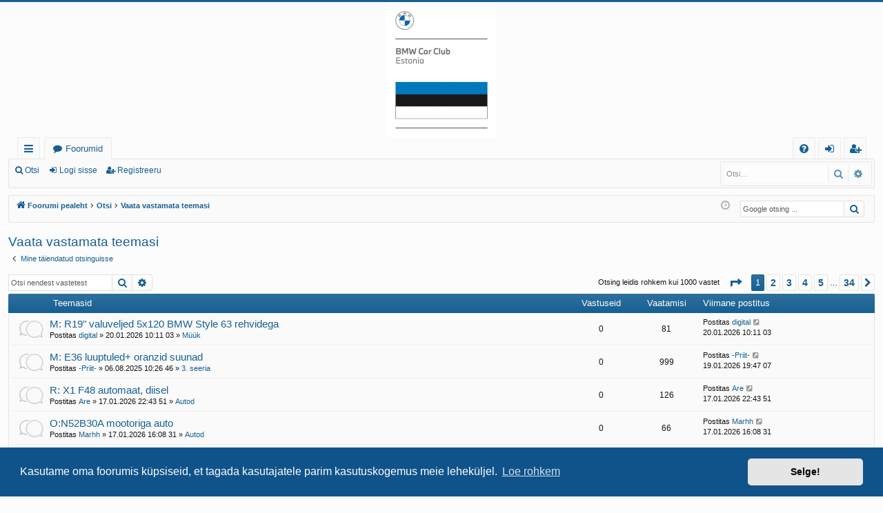

--- FILE ---
content_type: text/html; charset=UTF-8
request_url: https://bmw-club.ee/search.php?search_id=unanswered&sid=52c0ce8e180443591279f2e5e78a11b5
body_size: 10520
content:
<!DOCTYPE html>
<html dir="ltr" lang="et">
<head>
<meta charset="utf-8" />
<meta http-equiv="X-UA-Compatible" content="IE=edge">
<meta name="viewport" content="width=device-width, initial-scale=1" />

<title>Eesti BMW Klubi - Vaata vastamata teemasi</title>






<!--
	phpBB style name: basic
	Based on style:   prosilver
	Original author:  Arty ( https://www.artodia.com )
	Modified by: 	  MrGaby
-->


<link href="./assets/css/font-awesome.min.css?assets_version=58" rel="stylesheet">
<link href="./styles/basic/theme/stylesheet.css?assets_version=58" rel="stylesheet">



	<link href="./assets/cookieconsent/cookieconsent.min.css?assets_version=58" rel="stylesheet">

<!--[if lte IE 9]>
	<link href="./styles/basic/theme/tweaks.css?assets_version=58" rel="stylesheet">
<![endif]-->

<meta name="google-site-verification" content="" />

<link href="./ext/hifikabin/googlesearch/styles/prosilver/theme/googlesearch.css?assets_version=58" rel="stylesheet" media="screen">
<link href="./ext/phpbb/ads/styles/all/theme/phpbbads.css?assets_version=58" rel="stylesheet" media="screen">




</head>
<body id="phpbb" class="nojs notouch section-search ltr " data-online-text="Foorumil">


	<a id="top" class="top-anchor" accesskey="t"></a>
	<div id="page-header" class="page-width">
		<div class="headerbar" role="banner">
					<div class="inner">

			<div id="site-description" class="site-description">
				<a id="logo" class="logo" href="./index.php?sid=c19a80a25f4ba021a1a84053094c8b00" title="Foorumi pealeht">
					<img src="./styles/basic/theme/images/logo.png" data-src-hd="./styles/basic/theme/images/logo_hd.png" alt="Eesti BMW Klubi"/>
				</a>
				<p class="sitename">Eesti BMW Klubi</p>
				<p>Foorum</p>
				<p class="skiplink"><a href="#start_here">Jäta vahele kuni sisuni</a></p>
			</div>

																		
			</div>
					</div>


				


<div class="navbar tabbed not-static" role="navigation">
	<div class="inner page-width">
		<div class="nav-tabs" data-current-page="search">
			<ul class="leftside">
				<li id="quick-links" class="quick-links tab responsive-menu dropdown-container">
					<a href="#" class="nav-link dropdown-trigger">Kiirlingid</a>
					<div class="dropdown">
						<div class="pointer"><div class="pointer-inner"></div></div>
						<ul class="dropdown-contents" role="menu">
								
			<li class="separator"></li>
													<li>
								<a href="./search.php?search_id=unanswered&amp;sid=c19a80a25f4ba021a1a84053094c8b00" role="menuitem">
									<i class="icon fa-file-o fa-fw icon-gray" aria-hidden="true"></i><span>Vaata vastamata teemasi</span>
								</a>
							</li>
							<li>
								<a href="./search.php?search_id=active_topics&amp;sid=c19a80a25f4ba021a1a84053094c8b00" role="menuitem">
									<i class="icon fa-file-o fa-fw icon-blue" aria-hidden="true"></i><span>Vaata aktiivseid teemasid</span>
								</a>
							</li>
							<li class="separator"></li>
							<li>
								<a href="./search.php?sid=c19a80a25f4ba021a1a84053094c8b00" role="menuitem">
									<i class="icon fa-search fa-fw" aria-hidden="true"></i><span>Otsi</span>
								</a>
							</li>	
	
													</ul>
					</div>
				</li>
												<li class="tab forums selected" data-responsive-class="small-icon icon-forums">
					<a class="nav-link" href="./index.php?sid=c19a80a25f4ba021a1a84053094c8b00">Foorumid</a>
				</li>
											</ul>
			<ul class="rightside" role="menu">
								<li class="tab faq" data-select-match="faq" data-responsive-class="small-icon icon-faq">
					<a class="nav-link" href="/app.php/help/faq?sid=c19a80a25f4ba021a1a84053094c8b00" rel="help" title="Korduma Kippuvad Küsimused" role="menuitem">
						<i class="icon fa-question-circle fa-fw" aria-hidden="true"></i><span>KKK</span>
					</a>
				</li>
																									<li class="tab login"  data-skip-responsive="true" data-select-match="login"><a class="nav-link" href="./ucp.php?mode=login&amp;redirect=search.php%3Fsearch_id%3Dunanswered&amp;sid=c19a80a25f4ba021a1a84053094c8b00" title="Logi sisse" accesskey="x" role="menuitem">Logi sisse</a></li>
											<li class="tab register" data-skip-responsive="true" data-select-match="register"><a class="nav-link" href="./ucp.php?mode=register&amp;sid=c19a80a25f4ba021a1a84053094c8b00" role="menuitem">Registreeru</a></li>
																	</ul>
		</div>
	</div>
</div>

<div class="navbar secondary with-search">
	<ul role="menubar">
											<li class="small-icon icon-search responsive-hide"><a href="./search.php?sid=c19a80a25f4ba021a1a84053094c8b00">Otsi</a></li>
														<li class="small-icon icon-login"><a href="./ucp.php?mode=login&amp;redirect=search.php%3Fsearch_id%3Dunanswered&amp;sid=c19a80a25f4ba021a1a84053094c8b00" title="Logi sisse">Logi sisse</a></li>
									<li class="small-icon icon-register"><a href="./ucp.php?mode=register&amp;sid=c19a80a25f4ba021a1a84053094c8b00">Registreeru</a></li>
									
					<li class="search-box not-responsive">			<div id="search-box" class="search-box search-header" role="search">
				<form action="./search.php?sid=c19a80a25f4ba021a1a84053094c8b00" method="get" id="search">
				<fieldset>
					<input name="keywords" id="keywords" type="search" maxlength="128" title="Otsi märksõnu" class="inputbox search tiny" size="20" value="" placeholder="Otsi…" />
					<button class="button button-search" type="submit" title="Otsi">
						<i class="icon fa-search fa-fw" aria-hidden="true"></i><span class="sr-only">Otsi</span>
					</button>
					<a href="./search.php?sid=c19a80a25f4ba021a1a84053094c8b00" class="button button-search-end" title="Täiendatud otsing">
						<i class="icon fa-cog fa-fw" aria-hidden="true"></i><span class="sr-only">Täiendatud otsing</span>
					</a>
					<input type="hidden" name="sid" value="c19a80a25f4ba021a1a84053094c8b00" />

				</fieldset>
				</form>
			</div>
			</li>
			</ul>
</div>

	</div>

<div id="wrap" class="page-width">

	
	<a id="start_here" class="top-anchor"></a>
	<div id="page-body" class="page-body" role="main">
		<div class="navbar">
	<ul id="nav-breadcrumbs" class="nav-breadcrumbs linklist navlinks" role="menubar">
				
		
		<li class="breadcrumbs" itemscope itemtype="https://schema.org/BreadcrumbList">

			
						<span class="crumb" itemtype="https://schema.org/ListItem" itemprop="itemListElement" itemscope><a itemprop="item" href="./index.php?sid=c19a80a25f4ba021a1a84053094c8b00" accesskey="h" data-navbar-reference="index"><i class="icon fa-home fa-fw"></i><span itemprop="name">Foorumi pealeht</span></a><meta itemprop="position" content="1" /></span>

									
						<span class="crumb" itemtype="https://schema.org/ListItem" itemprop="itemListElement" itemscope><a itemprop="item" href="./search.php?sid=c19a80a25f4ba021a1a84053094c8b00"><span itemprop="name">Otsi</span></a><meta itemprop="position" content="2" /></span>
												
						<span class="crumb" itemtype="https://schema.org/ListItem" itemprop="itemListElement" itemscope><a itemprop="item" href="./search.php?search_id=unanswered&amp;sid=c19a80a25f4ba021a1a84053094c8b00"><span itemprop="name">Vaata vastamata teemasi</span></a><meta itemprop="position" content="3" /></span>
						
			
		</li>

		<!--[if !IE]><!-->
<li id="g-search-box" class="search-box rightside responsive-hide">
	<form action="/app.php/googlesearch?sid=c19a80a25f4ba021a1a84053094c8b00">
	<fieldset>
		<input name="cx" type="hidden" value="014009256459669723404:h-jorqudbre">
		<input name="q" type="search" maxlength="255" class="inputbox search tiny" value="" placeholder="Google otsing ...">
		<button class="button button-search-google" type="submit" name="sitesearch" title="Google Otsing">
		<i class="icon fa-search fa-fw" aria-hidden="true"></i>
		</button>
	</fieldset>
</form>
</li>
<!--<![endif]-->

		
			<li class="rightside responsive-search">
				<a href="./search.php?sid=c19a80a25f4ba021a1a84053094c8b00" title="Vaata täiendatud otsingu valikuid" role="menuitem">
					<i class="icon fa-search fa-fw" aria-hidden="true"></i><span class="sr-only">Otsi</span>
				</a>
			</li>
				<li class="rightside dropdown-container icon-only">
			<a href="#" class="dropdown-trigger time" title="Tänane kuupäev on 22.01.2026 00:30 51"><i class="fa fa-clock-o"></i></a>
			<div class="dropdown">
				<div class="pointer"><div class="pointer-inner"></div></div>
				<ul class="dropdown-contents">
					<li>Tänane kuupäev on 22.01.2026 00:30 51</li>
					<li>Kõik kellaajad on <span title="Euroopa/Tallinn">UTC+02:00</span></li>
				</ul>
			</div>
		</li>
	</ul>
</div>

		
			<script>
		var u_phpbb_ads_click = '\/app.php\/adsclick\/0';
	</script>
		<div id="phpbb-aJHwDeoSqLhW" class="rules" style="display: none;">
		<div class="inner">
			<strong>Tuvastatud reklaamiblokeerija:</strong> Meie veebis on võimalik kuvada külastajatele veebireklaamid. Palun kaaluge oma reklaamide blokeerija keelamist meie veebisaidil.
		</div>
	</div>


<h2 class="searchresults-title">Vaata vastamata teemasi</h2>

	<p class="advanced-search-link">
		<a class="arrow-left" href="./search.php?sid=c19a80a25f4ba021a1a84053094c8b00" title="Täiendatud otsing">
			<i class="icon fa-angle-left fa-fw icon-black" aria-hidden="true"></i><span>Mine täiendatud otsinguisse</span>
		</a>
	</p>


	<div class="action-bar bar-top">

			<div class="search-box" role="search">
			<form method="post" action="./search.php?st=0&amp;sk=t&amp;sd=d&amp;sr=topics&amp;sid=c19a80a25f4ba021a1a84053094c8b00&amp;search_id=unanswered">
			<fieldset>
				<input class="inputbox search tiny" type="search" name="add_keywords" id="add_keywords" value="" placeholder="Otsi nendest vastetest" />
				<button class="button button-search" type="submit" title="Otsi">
					<i class="icon fa-search fa-fw" aria-hidden="true"></i><span class="sr-only">Otsi</span>
				</button>
				<a href="./search.php?sid=c19a80a25f4ba021a1a84053094c8b00" class="button button-search-end" title="Täiendatud otsing">
					<i class="icon fa-cog fa-fw" aria-hidden="true"></i><span class="sr-only">Täiendatud otsing</span>
				</a>
			</fieldset>
			</form>
		</div>
	
		
		<div class="pagination">
						Otsing leidis rohkem kui 1000 vastet
							<ul>
	<li class="dropdown-container dropdown-button-control dropdown-page-jump page-jump">
		<a class="button button-icon-only dropdown-trigger" href="#" title="Vajuta, et hüpata lehele…" role="button"><i class="icon fa-level-down fa-rotate-270" aria-hidden="true"></i><span class="sr-only"><strong>1</strong>. leht <strong>34</strong>-st</span></a>
		<div class="dropdown">
			<div class="pointer"><div class="pointer-inner"></div></div>
			<ul class="dropdown-contents">
				<li>Vajuta, et hüpata lehele:</li>
				<li class="page-jump-form">
					<input type="number" name="page-number" min="1" max="999999" title="Sisesta lehe number, kuhu soovid minna." class="inputbox tiny" data-per-page="30" data-base-url=".&#x2F;search.php&#x3F;st&#x3D;0&amp;amp&#x3B;sk&#x3D;t&amp;amp&#x3B;sd&#x3D;d&amp;amp&#x3B;sr&#x3D;topics&amp;amp&#x3B;sid&#x3D;c19a80a25f4ba021a1a84053094c8b00&amp;amp&#x3B;search_id&#x3D;unanswered" data-start-name="start" />
					<input class="button2" value="Mine" type="button" />
				</li>
			</ul>
		</div>
	</li>
		<li class="active"><span>1</span></li>
				<li><a class="button" href="./search.php?st=0&amp;sk=t&amp;sd=d&amp;sr=topics&amp;sid=c19a80a25f4ba021a1a84053094c8b00&amp;search_id=unanswered&amp;start=30" role="button">2</a></li>
				<li><a class="button" href="./search.php?st=0&amp;sk=t&amp;sd=d&amp;sr=topics&amp;sid=c19a80a25f4ba021a1a84053094c8b00&amp;search_id=unanswered&amp;start=60" role="button">3</a></li>
				<li><a class="button" href="./search.php?st=0&amp;sk=t&amp;sd=d&amp;sr=topics&amp;sid=c19a80a25f4ba021a1a84053094c8b00&amp;search_id=unanswered&amp;start=90" role="button">4</a></li>
				<li><a class="button" href="./search.php?st=0&amp;sk=t&amp;sd=d&amp;sr=topics&amp;sid=c19a80a25f4ba021a1a84053094c8b00&amp;search_id=unanswered&amp;start=120" role="button">5</a></li>
			<li class="ellipsis" role="separator"><span>…</span></li>
				<li><a class="button" href="./search.php?st=0&amp;sk=t&amp;sd=d&amp;sr=topics&amp;sid=c19a80a25f4ba021a1a84053094c8b00&amp;search_id=unanswered&amp;start=990" role="button">34</a></li>
				<li class="arrow next"><a class="button button-icon-only" href="./search.php?st=0&amp;sk=t&amp;sd=d&amp;sr=topics&amp;sid=c19a80a25f4ba021a1a84053094c8b00&amp;search_id=unanswered&amp;start=30" rel="next" role="button"><i class="icon fa-chevron-right fa-fw" aria-hidden="true"></i><span class="sr-only">Järgmine</span></a></li>
	</ul>
					</div>
	</div>


		<div class="forumbg">

		<div class="inner">
		<ul class="topiclist">
			<li class="header">
				<dl class="row-item">
					<dt><div class="list-inner">Teemasid</div></dt>
					<dd class="posts">Vastuseid</dd>
					<dd class="views">Vaatamisi</dd>
					<dd class="lastpost"><span>Viimane postitus</span></dd>
				</dl>
			</li>
		</ul>
		<ul class="topiclist topics">

								<li class="row bg1">
				<dl class="row-item topic_read">
					<dt title="Selles teemas pole uusi lugemata postitusi.">
												<div class="list-inner">
																					<a href="./viewtopic.php?t=312914&amp;sid=c19a80a25f4ba021a1a84053094c8b00" class="topictitle">M: R19&quot; valuveljed 5x120 BMW Style 63 rehvidega</a>
																												<br />
							
															<div class="responsive-show" style="display: none;">
									Viimane postitus Postitas <a href="./memberlist.php?mode=viewprofile&amp;u=9595&amp;sid=c19a80a25f4ba021a1a84053094c8b00" class="username">digital</a> &laquo; <a href="./viewtopic.php?p=15490382&amp;sid=c19a80a25f4ba021a1a84053094c8b00#p15490382" title="Mine viimasesse postitusesse"><time datetime="2026-01-20T08:11:03+00:00">20.01.2026 10:11 03</time></a>
									<br />Postitatud  <a href="./viewforum.php?f=58&amp;sid=c19a80a25f4ba021a1a84053094c8b00">Müük</a>
								</div>
														
							<div class="responsive-hide left-box">
																																Postitas <a href="./memberlist.php?mode=viewprofile&amp;u=9595&amp;sid=c19a80a25f4ba021a1a84053094c8b00" class="username">digital</a> &raquo; <time datetime="2026-01-20T08:11:03+00:00">20.01.2026 10:11 03</time> &raquo;  <a href="./viewforum.php?f=58&amp;sid=c19a80a25f4ba021a1a84053094c8b00">Müük</a>
															</div>

							
													</div>
					</dt>
					<dd class="posts">0 <dfn>Vastuseid</dfn></dd>
					<dd class="views">81 <dfn>Vaatamisi</dfn></dd>
					<dd class="lastpost">
						<span><dfn>Viimane postitus </dfn>Postitas <a href="./memberlist.php?mode=viewprofile&amp;u=9595&amp;sid=c19a80a25f4ba021a1a84053094c8b00" class="username">digital</a>															<a href="./viewtopic.php?p=15490382&amp;sid=c19a80a25f4ba021a1a84053094c8b00#p15490382" title="Mine viimasesse postitusesse">
									<i class="icon fa-external-link-square fa-fw icon-lightgray icon-md" aria-hidden="true"></i><span class="sr-only"></span>
								</a>
														<br /><time datetime="2026-01-20T08:11:03+00:00">20.01.2026 10:11 03</time>
						</span>
					</dd>
				</dl>
			</li>
											<li class="row bg2">
				<dl class="row-item topic_read">
					<dt title="Selles teemas pole uusi lugemata postitusi.">
												<div class="list-inner">
																					<a href="./viewtopic.php?t=312655&amp;sid=c19a80a25f4ba021a1a84053094c8b00" class="topictitle">M: E36 luuptuled+ oranzid suunad</a>
																												<br />
							
															<div class="responsive-show" style="display: none;">
									Viimane postitus Postitas <a href="./memberlist.php?mode=viewprofile&amp;u=15127&amp;sid=c19a80a25f4ba021a1a84053094c8b00" class="username">-Priit-</a> &laquo; <a href="./viewtopic.php?p=15489046&amp;sid=c19a80a25f4ba021a1a84053094c8b00#p15489046" title="Mine viimasesse postitusesse"><time datetime="2026-01-19T17:47:07+00:00">19.01.2026 19:47 07</time></a>
									<br />Postitatud  <a href="./viewforum.php?f=99&amp;sid=c19a80a25f4ba021a1a84053094c8b00">3. seeria</a>
								</div>
														
							<div class="responsive-hide left-box">
																																Postitas <a href="./memberlist.php?mode=viewprofile&amp;u=15127&amp;sid=c19a80a25f4ba021a1a84053094c8b00" class="username">-Priit-</a> &raquo; <time datetime="2025-08-06T07:26:46+00:00">06.08.2025 10:26 46</time> &raquo;  <a href="./viewforum.php?f=99&amp;sid=c19a80a25f4ba021a1a84053094c8b00">3. seeria</a>
															</div>

							
													</div>
					</dt>
					<dd class="posts">0 <dfn>Vastuseid</dfn></dd>
					<dd class="views">999 <dfn>Vaatamisi</dfn></dd>
					<dd class="lastpost">
						<span><dfn>Viimane postitus </dfn>Postitas <a href="./memberlist.php?mode=viewprofile&amp;u=15127&amp;sid=c19a80a25f4ba021a1a84053094c8b00" class="username">-Priit-</a>															<a href="./viewtopic.php?p=15489046&amp;sid=c19a80a25f4ba021a1a84053094c8b00#p15489046" title="Mine viimasesse postitusesse">
									<i class="icon fa-external-link-square fa-fw icon-lightgray icon-md" aria-hidden="true"></i><span class="sr-only"></span>
								</a>
														<br /><time datetime="2026-01-19T17:47:07+00:00">19.01.2026 19:47 07</time>
						</span>
					</dd>
				</dl>
			</li>
											<li class="row bg1">
				<dl class="row-item topic_read">
					<dt title="Selles teemas pole uusi lugemata postitusi.">
												<div class="list-inner">
																					<a href="./viewtopic.php?t=312913&amp;sid=c19a80a25f4ba021a1a84053094c8b00" class="topictitle">R: X1 F48 automaat, diisel</a>
																												<br />
							
															<div class="responsive-show" style="display: none;">
									Viimane postitus Postitas <a href="./memberlist.php?mode=viewprofile&amp;u=389&amp;sid=c19a80a25f4ba021a1a84053094c8b00" class="username">Are</a> &laquo; <a href="./viewtopic.php?p=15490367&amp;sid=c19a80a25f4ba021a1a84053094c8b00#p15490367" title="Mine viimasesse postitusesse"><time datetime="2026-01-17T20:43:51+00:00">17.01.2026 22:43 51</time></a>
									<br />Postitatud  <a href="./viewforum.php?f=6&amp;sid=c19a80a25f4ba021a1a84053094c8b00">Autod</a>
								</div>
														
							<div class="responsive-hide left-box">
																																Postitas <a href="./memberlist.php?mode=viewprofile&amp;u=389&amp;sid=c19a80a25f4ba021a1a84053094c8b00" class="username">Are</a> &raquo; <time datetime="2026-01-17T20:43:51+00:00">17.01.2026 22:43 51</time> &raquo;  <a href="./viewforum.php?f=6&amp;sid=c19a80a25f4ba021a1a84053094c8b00">Autod</a>
															</div>

							
													</div>
					</dt>
					<dd class="posts">0 <dfn>Vastuseid</dfn></dd>
					<dd class="views">126 <dfn>Vaatamisi</dfn></dd>
					<dd class="lastpost">
						<span><dfn>Viimane postitus </dfn>Postitas <a href="./memberlist.php?mode=viewprofile&amp;u=389&amp;sid=c19a80a25f4ba021a1a84053094c8b00" class="username">Are</a>															<a href="./viewtopic.php?p=15490367&amp;sid=c19a80a25f4ba021a1a84053094c8b00#p15490367" title="Mine viimasesse postitusesse">
									<i class="icon fa-external-link-square fa-fw icon-lightgray icon-md" aria-hidden="true"></i><span class="sr-only"></span>
								</a>
														<br /><time datetime="2026-01-17T20:43:51+00:00">17.01.2026 22:43 51</time>
						</span>
					</dd>
				</dl>
			</li>
											<li class="row bg2">
				<dl class="row-item topic_read">
					<dt title="Selles teemas pole uusi lugemata postitusi.">
												<div class="list-inner">
																					<a href="./viewtopic.php?t=312912&amp;sid=c19a80a25f4ba021a1a84053094c8b00" class="topictitle">O:N52B30A mootoriga auto</a>
																												<br />
							
															<div class="responsive-show" style="display: none;">
									Viimane postitus Postitas <a href="./memberlist.php?mode=viewprofile&amp;u=47122&amp;sid=c19a80a25f4ba021a1a84053094c8b00" class="username">Marhh</a> &laquo; <a href="./viewtopic.php?p=15490364&amp;sid=c19a80a25f4ba021a1a84053094c8b00#p15490364" title="Mine viimasesse postitusesse"><time datetime="2026-01-17T14:08:31+00:00">17.01.2026 16:08 31</time></a>
									<br />Postitatud  <a href="./viewforum.php?f=6&amp;sid=c19a80a25f4ba021a1a84053094c8b00">Autod</a>
								</div>
														
							<div class="responsive-hide left-box">
																																Postitas <a href="./memberlist.php?mode=viewprofile&amp;u=47122&amp;sid=c19a80a25f4ba021a1a84053094c8b00" class="username">Marhh</a> &raquo; <time datetime="2026-01-17T14:08:31+00:00">17.01.2026 16:08 31</time> &raquo;  <a href="./viewforum.php?f=6&amp;sid=c19a80a25f4ba021a1a84053094c8b00">Autod</a>
															</div>

							
													</div>
					</dt>
					<dd class="posts">0 <dfn>Vastuseid</dfn></dd>
					<dd class="views">66 <dfn>Vaatamisi</dfn></dd>
					<dd class="lastpost">
						<span><dfn>Viimane postitus </dfn>Postitas <a href="./memberlist.php?mode=viewprofile&amp;u=47122&amp;sid=c19a80a25f4ba021a1a84053094c8b00" class="username">Marhh</a>															<a href="./viewtopic.php?p=15490364&amp;sid=c19a80a25f4ba021a1a84053094c8b00#p15490364" title="Mine viimasesse postitusesse">
									<i class="icon fa-external-link-square fa-fw icon-lightgray icon-md" aria-hidden="true"></i><span class="sr-only"></span>
								</a>
														<br /><time datetime="2026-01-17T14:08:31+00:00">17.01.2026 16:08 31</time>
						</span>
					</dd>
				</dl>
			</li>
											<li class="row bg1">
				<dl class="row-item topic_read">
					<dt title="Selles teemas pole uusi lugemata postitusi.">
												<div class="list-inner">
																					<a href="./viewtopic.php?t=312899&amp;sid=c19a80a25f4ba021a1a84053094c8b00" class="topictitle">M: BMW E60 16&quot; Style 50 valuveljed</a>
																												<br />
							
															<div class="responsive-show" style="display: none;">
									Viimane postitus Postitas <a href="./memberlist.php?mode=viewprofile&amp;u=34574&amp;sid=c19a80a25f4ba021a1a84053094c8b00" class="username">Oliver.L</a> &laquo; <a href="./viewtopic.php?p=15490308&amp;sid=c19a80a25f4ba021a1a84053094c8b00#p15490308" title="Mine viimasesse postitusesse"><time datetime="2026-01-16T11:01:40+00:00">16.01.2026 13:01 40</time></a>
									<br />Postitatud  <a href="./viewforum.php?f=58&amp;sid=c19a80a25f4ba021a1a84053094c8b00">Müük</a>
								</div>
														
							<div class="responsive-hide left-box">
																																Postitas <a href="./memberlist.php?mode=viewprofile&amp;u=34574&amp;sid=c19a80a25f4ba021a1a84053094c8b00" class="username">Oliver.L</a> &raquo; <time datetime="2026-01-09T10:22:58+00:00">09.01.2026 12:22 58</time> &raquo;  <a href="./viewforum.php?f=58&amp;sid=c19a80a25f4ba021a1a84053094c8b00">Müük</a>
															</div>

							
													</div>
					</dt>
					<dd class="posts">0 <dfn>Vastuseid</dfn></dd>
					<dd class="views">184 <dfn>Vaatamisi</dfn></dd>
					<dd class="lastpost">
						<span><dfn>Viimane postitus </dfn>Postitas <a href="./memberlist.php?mode=viewprofile&amp;u=34574&amp;sid=c19a80a25f4ba021a1a84053094c8b00" class="username">Oliver.L</a>															<a href="./viewtopic.php?p=15490308&amp;sid=c19a80a25f4ba021a1a84053094c8b00#p15490308" title="Mine viimasesse postitusesse">
									<i class="icon fa-external-link-square fa-fw icon-lightgray icon-md" aria-hidden="true"></i><span class="sr-only"></span>
								</a>
														<br /><time datetime="2026-01-16T11:01:40+00:00">16.01.2026 13:01 40</time>
						</span>
					</dd>
				</dl>
			</li>
											<li class="row bg2">
				<dl class="row-item topic_read">
					<dt title="Selles teemas pole uusi lugemata postitusi.">
												<div class="list-inner">
																					<a href="./viewtopic.php?t=312911&amp;sid=c19a80a25f4ba021a1a84053094c8b00" class="topictitle">0: Syle 436m veljed</a>
																												<br />
							
															<div class="responsive-show" style="display: none;">
									Viimane postitus Postitas <a href="./memberlist.php?mode=viewprofile&amp;u=22124&amp;sid=c19a80a25f4ba021a1a84053094c8b00" class="username">Inc</a> &laquo; <a href="./viewtopic.php?p=15490356&amp;sid=c19a80a25f4ba021a1a84053094c8b00#p15490356" title="Mine viimasesse postitusesse"><time datetime="2026-01-16T07:40:12+00:00">16.01.2026 09:40 12</time></a>
									<br />Postitatud  <a href="./viewforum.php?f=59&amp;sid=c19a80a25f4ba021a1a84053094c8b00">Ost</a>
								</div>
														
							<div class="responsive-hide left-box">
																																Postitas <a href="./memberlist.php?mode=viewprofile&amp;u=22124&amp;sid=c19a80a25f4ba021a1a84053094c8b00" class="username">Inc</a> &raquo; <time datetime="2026-01-16T07:40:12+00:00">16.01.2026 09:40 12</time> &raquo;  <a href="./viewforum.php?f=59&amp;sid=c19a80a25f4ba021a1a84053094c8b00">Ost</a>
															</div>

							
													</div>
					</dt>
					<dd class="posts">0 <dfn>Vastuseid</dfn></dd>
					<dd class="views">51 <dfn>Vaatamisi</dfn></dd>
					<dd class="lastpost">
						<span><dfn>Viimane postitus </dfn>Postitas <a href="./memberlist.php?mode=viewprofile&amp;u=22124&amp;sid=c19a80a25f4ba021a1a84053094c8b00" class="username">Inc</a>															<a href="./viewtopic.php?p=15490356&amp;sid=c19a80a25f4ba021a1a84053094c8b00#p15490356" title="Mine viimasesse postitusesse">
									<i class="icon fa-external-link-square fa-fw icon-lightgray icon-md" aria-hidden="true"></i><span class="sr-only"></span>
								</a>
														<br /><time datetime="2026-01-16T07:40:12+00:00">16.01.2026 09:40 12</time>
						</span>
					</dd>
				</dl>
			</li>
											<li class="row bg1">
				<dl class="row-item topic_read_locked">
					<dt title="See teema on suletud, sa ei saa muuta postitusi või postitada rohkem vastuseid.">
												<div class="list-inner">
																					<a href="./viewtopic.php?t=312910&amp;sid=c19a80a25f4ba021a1a84053094c8b00" class="topictitle">O:E31, E46 M3 cabrio, E93 M3 cabrio</a>
																												<br />
							
															<div class="responsive-show" style="display: none;">
									Viimane postitus Postitas <a href="./memberlist.php?mode=viewprofile&amp;u=6504&amp;sid=c19a80a25f4ba021a1a84053094c8b00" style="color: #003366;" class="username-coloured">Kert</a> &laquo; <a href="./viewtopic.php?p=15490355&amp;sid=c19a80a25f4ba021a1a84053094c8b00#p15490355" title="Mine viimasesse postitusesse"><time datetime="2026-01-15T22:30:24+00:00">16.01.2026 00:30 24</time></a>
									<br />Postitatud  <a href="./viewforum.php?f=6&amp;sid=c19a80a25f4ba021a1a84053094c8b00">Autod</a>
								</div>
														
							<div class="responsive-hide left-box">
																																Postitas <a href="./memberlist.php?mode=viewprofile&amp;u=6504&amp;sid=c19a80a25f4ba021a1a84053094c8b00" style="color: #003366;" class="username-coloured">Kert</a> &raquo; <time datetime="2026-01-15T22:30:24+00:00">16.01.2026 00:30 24</time> &raquo;  <a href="./viewforum.php?f=6&amp;sid=c19a80a25f4ba021a1a84053094c8b00">Autod</a>
															</div>

							
													</div>
					</dt>
					<dd class="posts">0 <dfn>Vastuseid</dfn></dd>
					<dd class="views">149 <dfn>Vaatamisi</dfn></dd>
					<dd class="lastpost">
						<span><dfn>Viimane postitus </dfn>Postitas <a href="./memberlist.php?mode=viewprofile&amp;u=6504&amp;sid=c19a80a25f4ba021a1a84053094c8b00" style="color: #003366;" class="username-coloured">Kert</a>															<a href="./viewtopic.php?p=15490355&amp;sid=c19a80a25f4ba021a1a84053094c8b00#p15490355" title="Mine viimasesse postitusesse">
									<i class="icon fa-external-link-square fa-fw icon-lightgray icon-md" aria-hidden="true"></i><span class="sr-only"></span>
								</a>
														<br /><time datetime="2026-01-15T22:30:24+00:00">16.01.2026 00:30 24</time>
						</span>
					</dd>
				</dl>
			</li>
											<li class="row bg2">
				<dl class="row-item topic_read">
					<dt title="Selles teemas pole uusi lugemata postitusi.">
												<div class="list-inner">
																					<a href="./viewtopic.php?t=312908&amp;sid=c19a80a25f4ba021a1a84053094c8b00" class="topictitle">E46 PFL xenon tuled, amordid, kaikad</a>
																												<br />
							
															<div class="responsive-show" style="display: none;">
									Viimane postitus Postitas <a href="./memberlist.php?mode=viewprofile&amp;u=36424&amp;sid=c19a80a25f4ba021a1a84053094c8b00" class="username">ASG</a> &laquo; <a href="./viewtopic.php?p=15490344&amp;sid=c19a80a25f4ba021a1a84053094c8b00#p15490344" title="Mine viimasesse postitusesse"><time datetime="2026-01-14T12:46:13+00:00">14.01.2026 14:46 13</time></a>
									<br />Postitatud  <a href="./viewforum.php?f=99&amp;sid=c19a80a25f4ba021a1a84053094c8b00">3. seeria</a>
								</div>
														
							<div class="responsive-hide left-box">
																																Postitas <a href="./memberlist.php?mode=viewprofile&amp;u=36424&amp;sid=c19a80a25f4ba021a1a84053094c8b00" class="username">ASG</a> &raquo; <time datetime="2026-01-14T12:46:13+00:00">14.01.2026 14:46 13</time> &raquo;  <a href="./viewforum.php?f=99&amp;sid=c19a80a25f4ba021a1a84053094c8b00">3. seeria</a>
															</div>

							
													</div>
					</dt>
					<dd class="posts">0 <dfn>Vastuseid</dfn></dd>
					<dd class="views">154 <dfn>Vaatamisi</dfn></dd>
					<dd class="lastpost">
						<span><dfn>Viimane postitus </dfn>Postitas <a href="./memberlist.php?mode=viewprofile&amp;u=36424&amp;sid=c19a80a25f4ba021a1a84053094c8b00" class="username">ASG</a>															<a href="./viewtopic.php?p=15490344&amp;sid=c19a80a25f4ba021a1a84053094c8b00#p15490344" title="Mine viimasesse postitusesse">
									<i class="icon fa-external-link-square fa-fw icon-lightgray icon-md" aria-hidden="true"></i><span class="sr-only"></span>
								</a>
														<br /><time datetime="2026-01-14T12:46:13+00:00">14.01.2026 14:46 13</time>
						</span>
					</dd>
				</dl>
			</li>
											<li class="row bg1">
				<dl class="row-item topic_read">
					<dt title="Selles teemas pole uusi lugemata postitusi.">
												<div class="list-inner">
																					<a href="./viewtopic.php?t=312907&amp;sid=c19a80a25f4ba021a1a84053094c8b00" class="topictitle">O: E36 sedaani osasi</a>
																												<br />
							
															<div class="responsive-show" style="display: none;">
									Viimane postitus Postitas <a href="./memberlist.php?mode=viewprofile&amp;u=48287&amp;sid=c19a80a25f4ba021a1a84053094c8b00" class="username">truiaaa</a> &laquo; <a href="./viewtopic.php?p=15490340&amp;sid=c19a80a25f4ba021a1a84053094c8b00#p15490340" title="Mine viimasesse postitusesse"><time datetime="2026-01-13T16:27:11+00:00">13.01.2026 18:27 11</time></a>
									<br />Postitatud  <a href="./viewforum.php?f=105&amp;sid=c19a80a25f4ba021a1a84053094c8b00">3. seeria</a>
								</div>
														
							<div class="responsive-hide left-box">
																																Postitas <a href="./memberlist.php?mode=viewprofile&amp;u=48287&amp;sid=c19a80a25f4ba021a1a84053094c8b00" class="username">truiaaa</a> &raquo; <time datetime="2026-01-13T16:27:11+00:00">13.01.2026 18:27 11</time> &raquo;  <a href="./viewforum.php?f=105&amp;sid=c19a80a25f4ba021a1a84053094c8b00">3. seeria</a>
															</div>

							
													</div>
					</dt>
					<dd class="posts">0 <dfn>Vastuseid</dfn></dd>
					<dd class="views">77 <dfn>Vaatamisi</dfn></dd>
					<dd class="lastpost">
						<span><dfn>Viimane postitus </dfn>Postitas <a href="./memberlist.php?mode=viewprofile&amp;u=48287&amp;sid=c19a80a25f4ba021a1a84053094c8b00" class="username">truiaaa</a>															<a href="./viewtopic.php?p=15490340&amp;sid=c19a80a25f4ba021a1a84053094c8b00#p15490340" title="Mine viimasesse postitusesse">
									<i class="icon fa-external-link-square fa-fw icon-lightgray icon-md" aria-hidden="true"></i><span class="sr-only"></span>
								</a>
														<br /><time datetime="2026-01-13T16:27:11+00:00">13.01.2026 18:27 11</time>
						</span>
					</dd>
				</dl>
			</li>
											<li class="row bg2">
				<dl class="row-item topic_read">
					<dt title="Selles teemas pole uusi lugemata postitusi.">
												<div class="list-inner">
																					<a href="./viewtopic.php?t=312906&amp;sid=c19a80a25f4ba021a1a84053094c8b00" class="topictitle">O: Bmw E39 facelift luugituled</a>
																												<br />
							
															<div class="responsive-show" style="display: none;">
									Viimane postitus Postitas <a href="./memberlist.php?mode=viewprofile&amp;u=39738&amp;sid=c19a80a25f4ba021a1a84053094c8b00" class="username">JibBeam530</a> &laquo; <a href="./viewtopic.php?p=15490339&amp;sid=c19a80a25f4ba021a1a84053094c8b00#p15490339" title="Mine viimasesse postitusesse"><time datetime="2026-01-13T15:51:26+00:00">13.01.2026 17:51 26</time></a>
									<br />Postitatud  <a href="./viewforum.php?f=106&amp;sid=c19a80a25f4ba021a1a84053094c8b00">5. seeria</a>
								</div>
														
							<div class="responsive-hide left-box">
																																Postitas <a href="./memberlist.php?mode=viewprofile&amp;u=39738&amp;sid=c19a80a25f4ba021a1a84053094c8b00" class="username">JibBeam530</a> &raquo; <time datetime="2026-01-13T15:51:26+00:00">13.01.2026 17:51 26</time> &raquo;  <a href="./viewforum.php?f=106&amp;sid=c19a80a25f4ba021a1a84053094c8b00">5. seeria</a>
															</div>

							
													</div>
					</dt>
					<dd class="posts">0 <dfn>Vastuseid</dfn></dd>
					<dd class="views">56 <dfn>Vaatamisi</dfn></dd>
					<dd class="lastpost">
						<span><dfn>Viimane postitus </dfn>Postitas <a href="./memberlist.php?mode=viewprofile&amp;u=39738&amp;sid=c19a80a25f4ba021a1a84053094c8b00" class="username">JibBeam530</a>															<a href="./viewtopic.php?p=15490339&amp;sid=c19a80a25f4ba021a1a84053094c8b00#p15490339" title="Mine viimasesse postitusesse">
									<i class="icon fa-external-link-square fa-fw icon-lightgray icon-md" aria-hidden="true"></i><span class="sr-only"></span>
								</a>
														<br /><time datetime="2026-01-13T15:51:26+00:00">13.01.2026 17:51 26</time>
						</span>
					</dd>
				</dl>
			</li>
											<li class="row bg1">
				<dl class="row-item topic_read">
					<dt title="Selles teemas pole uusi lugemata postitusi.">
												<div class="list-inner">
																					<a href="./viewtopic.php?t=312905&amp;sid=c19a80a25f4ba021a1a84053094c8b00" class="topictitle">o generaatori</a>
																												<br />
							
															<div class="responsive-show" style="display: none;">
									Viimane postitus Postitas <a href="./memberlist.php?mode=viewprofile&amp;u=8736&amp;sid=c19a80a25f4ba021a1a84053094c8b00" class="username">sauh</a> &laquo; <a href="./viewtopic.php?p=15490338&amp;sid=c19a80a25f4ba021a1a84053094c8b00#p15490338" title="Mine viimasesse postitusesse"><time datetime="2026-01-13T14:21:07+00:00">13.01.2026 16:21 07</time></a>
									<br />Postitatud  <a href="./viewforum.php?f=105&amp;sid=c19a80a25f4ba021a1a84053094c8b00">3. seeria</a>
								</div>
														
							<div class="responsive-hide left-box">
																																Postitas <a href="./memberlist.php?mode=viewprofile&amp;u=8736&amp;sid=c19a80a25f4ba021a1a84053094c8b00" class="username">sauh</a> &raquo; <time datetime="2026-01-13T14:21:07+00:00">13.01.2026 16:21 07</time> &raquo;  <a href="./viewforum.php?f=105&amp;sid=c19a80a25f4ba021a1a84053094c8b00">3. seeria</a>
															</div>

							
													</div>
					</dt>
					<dd class="posts">0 <dfn>Vastuseid</dfn></dd>
					<dd class="views">59 <dfn>Vaatamisi</dfn></dd>
					<dd class="lastpost">
						<span><dfn>Viimane postitus </dfn>Postitas <a href="./memberlist.php?mode=viewprofile&amp;u=8736&amp;sid=c19a80a25f4ba021a1a84053094c8b00" class="username">sauh</a>															<a href="./viewtopic.php?p=15490338&amp;sid=c19a80a25f4ba021a1a84053094c8b00#p15490338" title="Mine viimasesse postitusesse">
									<i class="icon fa-external-link-square fa-fw icon-lightgray icon-md" aria-hidden="true"></i><span class="sr-only"></span>
								</a>
														<br /><time datetime="2026-01-13T14:21:07+00:00">13.01.2026 16:21 07</time>
						</span>
					</dd>
				</dl>
			</li>
											<li class="row bg2">
				<dl class="row-item topic_read">
					<dt title="Selles teemas pole uusi lugemata postitusi.">
												<div class="list-inner">
																					<a href="./viewtopic.php?t=312904&amp;sid=c19a80a25f4ba021a1a84053094c8b00" class="topictitle">M: BMW 1602</a>
																												<br />
							
															<div class="responsive-show" style="display: none;">
									Viimane postitus Postitas <a href="./memberlist.php?mode=viewprofile&amp;u=38059&amp;sid=c19a80a25f4ba021a1a84053094c8b00" class="username">Rasmusilmselt</a> &laquo; <a href="./viewtopic.php?p=15490331&amp;sid=c19a80a25f4ba021a1a84053094c8b00#p15490331" title="Mine viimasesse postitusesse"><time datetime="2026-01-12T16:43:37+00:00">12.01.2026 18:43 37</time></a>
									<br />Postitatud  <a href="./viewforum.php?f=6&amp;sid=c19a80a25f4ba021a1a84053094c8b00">Autod</a>
								</div>
														
							<div class="responsive-hide left-box">
																																Postitas <a href="./memberlist.php?mode=viewprofile&amp;u=38059&amp;sid=c19a80a25f4ba021a1a84053094c8b00" class="username">Rasmusilmselt</a> &raquo; <time datetime="2026-01-12T16:43:37+00:00">12.01.2026 18:43 37</time> &raquo;  <a href="./viewforum.php?f=6&amp;sid=c19a80a25f4ba021a1a84053094c8b00">Autod</a>
															</div>

							
													</div>
					</dt>
					<dd class="posts">0 <dfn>Vastuseid</dfn></dd>
					<dd class="views">178 <dfn>Vaatamisi</dfn></dd>
					<dd class="lastpost">
						<span><dfn>Viimane postitus </dfn>Postitas <a href="./memberlist.php?mode=viewprofile&amp;u=38059&amp;sid=c19a80a25f4ba021a1a84053094c8b00" class="username">Rasmusilmselt</a>															<a href="./viewtopic.php?p=15490331&amp;sid=c19a80a25f4ba021a1a84053094c8b00#p15490331" title="Mine viimasesse postitusesse">
									<i class="icon fa-external-link-square fa-fw icon-lightgray icon-md" aria-hidden="true"></i><span class="sr-only"></span>
								</a>
														<br /><time datetime="2026-01-12T16:43:37+00:00">12.01.2026 18:43 37</time>
						</span>
					</dd>
				</dl>
			</li>
											<li class="row bg1">
				<dl class="row-item topic_read">
					<dt title="Selles teemas pole uusi lugemata postitusi.">
												<div class="list-inner">
																					<a href="./viewtopic.php?t=312903&amp;sid=c19a80a25f4ba021a1a84053094c8b00" class="topictitle">Roosna-Alliku Lumerada 17. jaanuar 2026</a>
																												<br />
							
															<div class="responsive-show" style="display: none;">
									Viimane postitus Postitas <a href="./memberlist.php?mode=viewprofile&amp;u=33820&amp;sid=c19a80a25f4ba021a1a84053094c8b00" class="username">ZR1</a> &laquo; <a href="./viewtopic.php?p=15490330&amp;sid=c19a80a25f4ba021a1a84053094c8b00#p15490330" title="Mine viimasesse postitusesse"><time datetime="2026-01-12T12:08:08+00:00">12.01.2026 14:08 08</time></a>
									<br />Postitatud  <a href="./viewforum.php?f=8&amp;sid=c19a80a25f4ba021a1a84053094c8b00">Üritused</a>
								</div>
														
							<div class="responsive-hide left-box">
																																Postitas <a href="./memberlist.php?mode=viewprofile&amp;u=33820&amp;sid=c19a80a25f4ba021a1a84053094c8b00" class="username">ZR1</a> &raquo; <time datetime="2026-01-12T12:08:08+00:00">12.01.2026 14:08 08</time> &raquo;  <a href="./viewforum.php?f=8&amp;sid=c19a80a25f4ba021a1a84053094c8b00">Üritused</a>
															</div>

							
													</div>
					</dt>
					<dd class="posts">0 <dfn>Vastuseid</dfn></dd>
					<dd class="views">171 <dfn>Vaatamisi</dfn></dd>
					<dd class="lastpost">
						<span><dfn>Viimane postitus </dfn>Postitas <a href="./memberlist.php?mode=viewprofile&amp;u=33820&amp;sid=c19a80a25f4ba021a1a84053094c8b00" class="username">ZR1</a>															<a href="./viewtopic.php?p=15490330&amp;sid=c19a80a25f4ba021a1a84053094c8b00#p15490330" title="Mine viimasesse postitusesse">
									<i class="icon fa-external-link-square fa-fw icon-lightgray icon-md" aria-hidden="true"></i><span class="sr-only"></span>
								</a>
														<br /><time datetime="2026-01-12T12:08:08+00:00">12.01.2026 14:08 08</time>
						</span>
					</dd>
				</dl>
			</li>
											<li class="row bg2">
				<dl class="row-item topic_read">
					<dt title="Selles teemas pole uusi lugemata postitusi.">
												<div class="list-inner">
																					<a href="./viewtopic.php?t=312902&amp;sid=c19a80a25f4ba021a1a84053094c8b00" class="topictitle">M: E34 tag parem roostevaba uks</a>
																												<br />
							
															<div class="responsive-show" style="display: none;">
									Viimane postitus Postitas <a href="./memberlist.php?mode=viewprofile&amp;u=37066&amp;sid=c19a80a25f4ba021a1a84053094c8b00" class="username">kalapulk</a> &laquo; <a href="./viewtopic.php?p=15490311&amp;sid=c19a80a25f4ba021a1a84053094c8b00#p15490311" title="Mine viimasesse postitusesse"><time datetime="2026-01-09T10:55:08+00:00">09.01.2026 12:55 08</time></a>
									<br />Postitatud  <a href="./viewforum.php?f=100&amp;sid=c19a80a25f4ba021a1a84053094c8b00">5. seeria</a>
								</div>
														
							<div class="responsive-hide left-box">
																																Postitas <a href="./memberlist.php?mode=viewprofile&amp;u=37066&amp;sid=c19a80a25f4ba021a1a84053094c8b00" class="username">kalapulk</a> &raquo; <time datetime="2026-01-09T10:55:08+00:00">09.01.2026 12:55 08</time> &raquo;  <a href="./viewforum.php?f=100&amp;sid=c19a80a25f4ba021a1a84053094c8b00">5. seeria</a>
															</div>

							
													</div>
					</dt>
					<dd class="posts">0 <dfn>Vastuseid</dfn></dd>
					<dd class="views">98 <dfn>Vaatamisi</dfn></dd>
					<dd class="lastpost">
						<span><dfn>Viimane postitus </dfn>Postitas <a href="./memberlist.php?mode=viewprofile&amp;u=37066&amp;sid=c19a80a25f4ba021a1a84053094c8b00" class="username">kalapulk</a>															<a href="./viewtopic.php?p=15490311&amp;sid=c19a80a25f4ba021a1a84053094c8b00#p15490311" title="Mine viimasesse postitusesse">
									<i class="icon fa-external-link-square fa-fw icon-lightgray icon-md" aria-hidden="true"></i><span class="sr-only"></span>
								</a>
														<br /><time datetime="2026-01-09T10:55:08+00:00">09.01.2026 12:55 08</time>
						</span>
					</dd>
				</dl>
			</li>
											<li class="row bg1">
				<dl class="row-item topic_read">
					<dt title="Selles teemas pole uusi lugemata postitusi.">
												<div class="list-inner">
																					<a href="./viewtopic.php?t=312900&amp;sid=c19a80a25f4ba021a1a84053094c8b00" class="topictitle">Bmw x5 G05 kes saab kooderida et sōidu ajal saab vaatada videot</a>
																												<br />
							
															<div class="responsive-show" style="display: none;">
									Viimane postitus Postitas <a href="./memberlist.php?mode=viewprofile&amp;u=42880&amp;sid=c19a80a25f4ba021a1a84053094c8b00" class="username">Bummer777</a> &laquo; <a href="./viewtopic.php?p=15490309&amp;sid=c19a80a25f4ba021a1a84053094c8b00#p15490309" title="Mine viimasesse postitusesse"><time datetime="2026-01-09T10:31:36+00:00">09.01.2026 12:31 36</time></a>
									<br />Postitatud  <a href="./viewforum.php?f=43&amp;sid=c19a80a25f4ba021a1a84053094c8b00">X seeria</a>
								</div>
														
							<div class="responsive-hide left-box">
																																Postitas <a href="./memberlist.php?mode=viewprofile&amp;u=42880&amp;sid=c19a80a25f4ba021a1a84053094c8b00" class="username">Bummer777</a> &raquo; <time datetime="2026-01-09T10:31:36+00:00">09.01.2026 12:31 36</time> &raquo;  <a href="./viewforum.php?f=43&amp;sid=c19a80a25f4ba021a1a84053094c8b00">X seeria</a>
															</div>

							
													</div>
					</dt>
					<dd class="posts">0 <dfn>Vastuseid</dfn></dd>
					<dd class="views">147 <dfn>Vaatamisi</dfn></dd>
					<dd class="lastpost">
						<span><dfn>Viimane postitus </dfn>Postitas <a href="./memberlist.php?mode=viewprofile&amp;u=42880&amp;sid=c19a80a25f4ba021a1a84053094c8b00" class="username">Bummer777</a>															<a href="./viewtopic.php?p=15490309&amp;sid=c19a80a25f4ba021a1a84053094c8b00#p15490309" title="Mine viimasesse postitusesse">
									<i class="icon fa-external-link-square fa-fw icon-lightgray icon-md" aria-hidden="true"></i><span class="sr-only"></span>
								</a>
														<br /><time datetime="2026-01-09T10:31:36+00:00">09.01.2026 12:31 36</time>
						</span>
					</dd>
				</dl>
			</li>
											<li class="row bg2">
				<dl class="row-item topic_read">
					<dt title="Selles teemas pole uusi lugemata postitusi.">
												<div class="list-inner">
																					<a href="./viewtopic.php?t=312892&amp;sid=c19a80a25f4ba021a1a84053094c8b00" class="topictitle">Pingeregulaator M47/M57 genekale</a>
																												<br />
							
															<div class="responsive-show" style="display: none;">
									Viimane postitus Postitas <a href="./memberlist.php?mode=viewprofile&amp;u=46435&amp;sid=c19a80a25f4ba021a1a84053094c8b00" class="username">president419</a> &laquo; <a href="./viewtopic.php?p=15490261&amp;sid=c19a80a25f4ba021a1a84053094c8b00#p15490261" title="Mine viimasesse postitusesse"><time datetime="2026-01-05T07:41:17+00:00">05.01.2026 09:41 17</time></a>
									<br />Postitatud  <a href="./viewforum.php?f=56&amp;sid=c19a80a25f4ba021a1a84053094c8b00">Müük</a>
								</div>
														
							<div class="responsive-hide left-box">
																																Postitas <a href="./memberlist.php?mode=viewprofile&amp;u=46435&amp;sid=c19a80a25f4ba021a1a84053094c8b00" class="username">president419</a> &raquo; <time datetime="2026-01-05T07:41:17+00:00">05.01.2026 09:41 17</time> &raquo;  <a href="./viewforum.php?f=56&amp;sid=c19a80a25f4ba021a1a84053094c8b00">Müük</a>
															</div>

							
													</div>
					</dt>
					<dd class="posts">0 <dfn>Vastuseid</dfn></dd>
					<dd class="views">126 <dfn>Vaatamisi</dfn></dd>
					<dd class="lastpost">
						<span><dfn>Viimane postitus </dfn>Postitas <a href="./memberlist.php?mode=viewprofile&amp;u=46435&amp;sid=c19a80a25f4ba021a1a84053094c8b00" class="username">president419</a>															<a href="./viewtopic.php?p=15490261&amp;sid=c19a80a25f4ba021a1a84053094c8b00#p15490261" title="Mine viimasesse postitusesse">
									<i class="icon fa-external-link-square fa-fw icon-lightgray icon-md" aria-hidden="true"></i><span class="sr-only"></span>
								</a>
														<br /><time datetime="2026-01-05T07:41:17+00:00">05.01.2026 09:41 17</time>
						</span>
					</dd>
				</dl>
			</li>
											<li class="row bg1">
				<dl class="row-item topic_read">
					<dt title="Selles teemas pole uusi lugemata postitusi.">
												<div class="list-inner">
																					<a href="./viewtopic.php?t=312891&amp;sid=c19a80a25f4ba021a1a84053094c8b00" class="topictitle">O:BMW E39 sedaan</a>
																												<br />
							
															<div class="responsive-show" style="display: none;">
									Viimane postitus Postitas <a href="./memberlist.php?mode=viewprofile&amp;u=15004&amp;sid=c19a80a25f4ba021a1a84053094c8b00" class="username">erineeger</a> &laquo; <a href="./viewtopic.php?p=15490260&amp;sid=c19a80a25f4ba021a1a84053094c8b00#p15490260" title="Mine viimasesse postitusesse"><time datetime="2026-01-04T21:29:09+00:00">04.01.2026 23:29 09</time></a>
									<br />Postitatud  <a href="./viewforum.php?f=6&amp;sid=c19a80a25f4ba021a1a84053094c8b00">Autod</a>
								</div>
														
							<div class="responsive-hide left-box">
																																Postitas <a href="./memberlist.php?mode=viewprofile&amp;u=15004&amp;sid=c19a80a25f4ba021a1a84053094c8b00" class="username">erineeger</a> &raquo; <time datetime="2026-01-04T21:29:09+00:00">04.01.2026 23:29 09</time> &raquo;  <a href="./viewforum.php?f=6&amp;sid=c19a80a25f4ba021a1a84053094c8b00">Autod</a>
															</div>

							
													</div>
					</dt>
					<dd class="posts">0 <dfn>Vastuseid</dfn></dd>
					<dd class="views">128 <dfn>Vaatamisi</dfn></dd>
					<dd class="lastpost">
						<span><dfn>Viimane postitus </dfn>Postitas <a href="./memberlist.php?mode=viewprofile&amp;u=15004&amp;sid=c19a80a25f4ba021a1a84053094c8b00" class="username">erineeger</a>															<a href="./viewtopic.php?p=15490260&amp;sid=c19a80a25f4ba021a1a84053094c8b00#p15490260" title="Mine viimasesse postitusesse">
									<i class="icon fa-external-link-square fa-fw icon-lightgray icon-md" aria-hidden="true"></i><span class="sr-only"></span>
								</a>
														<br /><time datetime="2026-01-04T21:29:09+00:00">04.01.2026 23:29 09</time>
						</span>
					</dd>
				</dl>
			</li>
											<li class="row bg2">
				<dl class="row-item topic_read">
					<dt title="Selles teemas pole uusi lugemata postitusi.">
												<div class="list-inner">
																					<a href="./viewtopic.php?t=312885&amp;sid=c19a80a25f4ba021a1a84053094c8b00" class="topictitle">ZF S5D käigukast</a>
																												<br />
							
															<div class="responsive-show" style="display: none;">
									Viimane postitus Postitas <a href="./memberlist.php?mode=viewprofile&amp;u=43215&amp;sid=c19a80a25f4ba021a1a84053094c8b00" class="username">taavip5</a> &laquo; <a href="./viewtopic.php?p=15490240&amp;sid=c19a80a25f4ba021a1a84053094c8b00#p15490240" title="Mine viimasesse postitusesse"><time datetime="2026-01-02T08:08:28+00:00">02.01.2026 10:08 28</time></a>
									<br />Postitatud  <a href="./viewforum.php?f=57&amp;sid=c19a80a25f4ba021a1a84053094c8b00">Ost</a>
								</div>
														
							<div class="responsive-hide left-box">
																																Postitas <a href="./memberlist.php?mode=viewprofile&amp;u=43215&amp;sid=c19a80a25f4ba021a1a84053094c8b00" class="username">taavip5</a> &raquo; <time datetime="2026-01-02T08:08:28+00:00">02.01.2026 10:08 28</time> &raquo;  <a href="./viewforum.php?f=57&amp;sid=c19a80a25f4ba021a1a84053094c8b00">Ost</a>
															</div>

							
													</div>
					</dt>
					<dd class="posts">0 <dfn>Vastuseid</dfn></dd>
					<dd class="views">145 <dfn>Vaatamisi</dfn></dd>
					<dd class="lastpost">
						<span><dfn>Viimane postitus </dfn>Postitas <a href="./memberlist.php?mode=viewprofile&amp;u=43215&amp;sid=c19a80a25f4ba021a1a84053094c8b00" class="username">taavip5</a>															<a href="./viewtopic.php?p=15490240&amp;sid=c19a80a25f4ba021a1a84053094c8b00#p15490240" title="Mine viimasesse postitusesse">
									<i class="icon fa-external-link-square fa-fw icon-lightgray icon-md" aria-hidden="true"></i><span class="sr-only"></span>
								</a>
														<br /><time datetime="2026-01-02T08:08:28+00:00">02.01.2026 10:08 28</time>
						</span>
					</dd>
				</dl>
			</li>
											<li class="row bg1">
				<dl class="row-item topic_read">
					<dt title="Selles teemas pole uusi lugemata postitusi.">
												<div class="list-inner">
																					<a href="./viewtopic.php?t=312884&amp;sid=c19a80a25f4ba021a1a84053094c8b00" class="topictitle">O: e34 touringu tagaluugi/klaasi &quot;spoileri&quot;.</a>
																												<br />
							
															<div class="responsive-show" style="display: none;">
									Viimane postitus Postitas <a href="./memberlist.php?mode=viewprofile&amp;u=25023&amp;sid=c19a80a25f4ba021a1a84053094c8b00" class="username">valga</a> &laquo; <a href="./viewtopic.php?p=15490226&amp;sid=c19a80a25f4ba021a1a84053094c8b00#p15490226" title="Mine viimasesse postitusesse"><time datetime="2025-12-31T09:59:30+00:00">31.12.2025 11:59 30</time></a>
									<br />Postitatud  <a href="./viewforum.php?f=106&amp;sid=c19a80a25f4ba021a1a84053094c8b00">5. seeria</a>
								</div>
														
							<div class="responsive-hide left-box">
																																Postitas <a href="./memberlist.php?mode=viewprofile&amp;u=25023&amp;sid=c19a80a25f4ba021a1a84053094c8b00" class="username">valga</a> &raquo; <time datetime="2025-12-31T09:59:30+00:00">31.12.2025 11:59 30</time> &raquo;  <a href="./viewforum.php?f=106&amp;sid=c19a80a25f4ba021a1a84053094c8b00">5. seeria</a>
															</div>

							
													</div>
					</dt>
					<dd class="posts">0 <dfn>Vastuseid</dfn></dd>
					<dd class="views">103 <dfn>Vaatamisi</dfn></dd>
					<dd class="lastpost">
						<span><dfn>Viimane postitus </dfn>Postitas <a href="./memberlist.php?mode=viewprofile&amp;u=25023&amp;sid=c19a80a25f4ba021a1a84053094c8b00" class="username">valga</a>															<a href="./viewtopic.php?p=15490226&amp;sid=c19a80a25f4ba021a1a84053094c8b00#p15490226" title="Mine viimasesse postitusesse">
									<i class="icon fa-external-link-square fa-fw icon-lightgray icon-md" aria-hidden="true"></i><span class="sr-only"></span>
								</a>
														<br /><time datetime="2025-12-31T09:59:30+00:00">31.12.2025 11:59 30</time>
						</span>
					</dd>
				</dl>
			</li>
											<li class="row bg2">
				<dl class="row-item topic_read">
					<dt title="Selles teemas pole uusi lugemata postitusi.">
												<div class="list-inner">
																					<a href="./viewtopic.php?t=312883&amp;sid=c19a80a25f4ba021a1a84053094c8b00" class="topictitle">OLEMAS!!!generaator M47 mootorile</a>
																												<br />
							
															<div class="responsive-show" style="display: none;">
									Viimane postitus Postitas <a href="./memberlist.php?mode=viewprofile&amp;u=46435&amp;sid=c19a80a25f4ba021a1a84053094c8b00" class="username">president419</a> &laquo; <a href="./viewtopic.php?p=15490215&amp;sid=c19a80a25f4ba021a1a84053094c8b00#p15490215" title="Mine viimasesse postitusesse"><time datetime="2025-12-29T19:40:58+00:00">29.12.2025 21:40 58</time></a>
									<br />Postitatud  <a href="./viewforum.php?f=57&amp;sid=c19a80a25f4ba021a1a84053094c8b00">Ost</a>
								</div>
														
							<div class="responsive-hide left-box">
																																Postitas <a href="./memberlist.php?mode=viewprofile&amp;u=46435&amp;sid=c19a80a25f4ba021a1a84053094c8b00" class="username">president419</a> &raquo; <time datetime="2025-12-29T19:40:58+00:00">29.12.2025 21:40 58</time> &raquo;  <a href="./viewforum.php?f=57&amp;sid=c19a80a25f4ba021a1a84053094c8b00">Ost</a>
															</div>

							
													</div>
					</dt>
					<dd class="posts">0 <dfn>Vastuseid</dfn></dd>
					<dd class="views">130 <dfn>Vaatamisi</dfn></dd>
					<dd class="lastpost">
						<span><dfn>Viimane postitus </dfn>Postitas <a href="./memberlist.php?mode=viewprofile&amp;u=46435&amp;sid=c19a80a25f4ba021a1a84053094c8b00" class="username">president419</a>															<a href="./viewtopic.php?p=15490215&amp;sid=c19a80a25f4ba021a1a84053094c8b00#p15490215" title="Mine viimasesse postitusesse">
									<i class="icon fa-external-link-square fa-fw icon-lightgray icon-md" aria-hidden="true"></i><span class="sr-only"></span>
								</a>
														<br /><time datetime="2025-12-29T19:40:58+00:00">29.12.2025 21:40 58</time>
						</span>
					</dd>
				</dl>
			</li>
											<li class="row bg1">
				<dl class="row-item topic_read">
					<dt title="Selles teemas pole uusi lugemata postitusi.">
												<div class="list-inner">
																					<a href="./viewtopic.php?t=312882&amp;sid=c19a80a25f4ba021a1a84053094c8b00" class="topictitle">M: 16&quot; Style 15 veljed BMW E38 5x120</a>
																												<br />
							
															<div class="responsive-show" style="display: none;">
									Viimane postitus Postitas <a href="./memberlist.php?mode=viewprofile&amp;u=35375&amp;sid=c19a80a25f4ba021a1a84053094c8b00" class="username">Mike22</a> &laquo; <a href="./viewtopic.php?p=15490214&amp;sid=c19a80a25f4ba021a1a84053094c8b00#p15490214" title="Mine viimasesse postitusesse"><time datetime="2025-12-29T17:47:56+00:00">29.12.2025 19:47 56</time></a>
									<br />Postitatud  <a href="./viewforum.php?f=58&amp;sid=c19a80a25f4ba021a1a84053094c8b00">Müük</a>
								</div>
														
							<div class="responsive-hide left-box">
																																Postitas <a href="./memberlist.php?mode=viewprofile&amp;u=35375&amp;sid=c19a80a25f4ba021a1a84053094c8b00" class="username">Mike22</a> &raquo; <time datetime="2025-12-29T17:47:56+00:00">29.12.2025 19:47 56</time> &raquo;  <a href="./viewforum.php?f=58&amp;sid=c19a80a25f4ba021a1a84053094c8b00">Müük</a>
															</div>

							
													</div>
					</dt>
					<dd class="posts">0 <dfn>Vastuseid</dfn></dd>
					<dd class="views">167 <dfn>Vaatamisi</dfn></dd>
					<dd class="lastpost">
						<span><dfn>Viimane postitus </dfn>Postitas <a href="./memberlist.php?mode=viewprofile&amp;u=35375&amp;sid=c19a80a25f4ba021a1a84053094c8b00" class="username">Mike22</a>															<a href="./viewtopic.php?p=15490214&amp;sid=c19a80a25f4ba021a1a84053094c8b00#p15490214" title="Mine viimasesse postitusesse">
									<i class="icon fa-external-link-square fa-fw icon-lightgray icon-md" aria-hidden="true"></i><span class="sr-only"></span>
								</a>
														<br /><time datetime="2025-12-29T17:47:56+00:00">29.12.2025 19:47 56</time>
						</span>
					</dd>
				</dl>
			</li>
											<li class="row bg2">
				<dl class="row-item topic_read">
					<dt title="Selles teemas pole uusi lugemata postitusi.">
												<div class="list-inner">
																					<a href="./viewtopic.php?t=312881&amp;sid=c19a80a25f4ba021a1a84053094c8b00" class="topictitle">M: BMW E34? manuaal pedaalide sõlm</a>
																												<br />
							
															<div class="responsive-show" style="display: none;">
									Viimane postitus Postitas <a href="./memberlist.php?mode=viewprofile&amp;u=35375&amp;sid=c19a80a25f4ba021a1a84053094c8b00" class="username">Mike22</a> &laquo; <a href="./viewtopic.php?p=15490213&amp;sid=c19a80a25f4ba021a1a84053094c8b00#p15490213" title="Mine viimasesse postitusesse"><time datetime="2025-12-29T17:35:51+00:00">29.12.2025 19:35 51</time></a>
									<br />Postitatud  <a href="./viewforum.php?f=56&amp;sid=c19a80a25f4ba021a1a84053094c8b00">Müük</a>
								</div>
														
							<div class="responsive-hide left-box">
																																Postitas <a href="./memberlist.php?mode=viewprofile&amp;u=35375&amp;sid=c19a80a25f4ba021a1a84053094c8b00" class="username">Mike22</a> &raquo; <time datetime="2025-12-29T17:35:51+00:00">29.12.2025 19:35 51</time> &raquo;  <a href="./viewforum.php?f=56&amp;sid=c19a80a25f4ba021a1a84053094c8b00">Müük</a>
															</div>

							
													</div>
					</dt>
					<dd class="posts">0 <dfn>Vastuseid</dfn></dd>
					<dd class="views">135 <dfn>Vaatamisi</dfn></dd>
					<dd class="lastpost">
						<span><dfn>Viimane postitus </dfn>Postitas <a href="./memberlist.php?mode=viewprofile&amp;u=35375&amp;sid=c19a80a25f4ba021a1a84053094c8b00" class="username">Mike22</a>															<a href="./viewtopic.php?p=15490213&amp;sid=c19a80a25f4ba021a1a84053094c8b00#p15490213" title="Mine viimasesse postitusesse">
									<i class="icon fa-external-link-square fa-fw icon-lightgray icon-md" aria-hidden="true"></i><span class="sr-only"></span>
								</a>
														<br /><time datetime="2025-12-29T17:35:51+00:00">29.12.2025 19:35 51</time>
						</span>
					</dd>
				</dl>
			</li>
											<li class="row bg1">
				<dl class="row-item topic_read">
					<dt title="Selles teemas pole uusi lugemata postitusi.">
												<div class="list-inner">
																					<a href="./viewtopic.php?t=312880&amp;sid=c19a80a25f4ba021a1a84053094c8b00" class="topictitle">M: BMW X5 E53 õhkvedrustuse osad</a>
																												<br />
							
															<div class="responsive-show" style="display: none;">
									Viimane postitus Postitas <a href="./memberlist.php?mode=viewprofile&amp;u=35375&amp;sid=c19a80a25f4ba021a1a84053094c8b00" class="username">Mike22</a> &laquo; <a href="./viewtopic.php?p=15490212&amp;sid=c19a80a25f4ba021a1a84053094c8b00#p15490212" title="Mine viimasesse postitusesse"><time datetime="2025-12-29T16:53:03+00:00">29.12.2025 18:53 03</time></a>
									<br />Postitatud  <a href="./viewforum.php?f=56&amp;sid=c19a80a25f4ba021a1a84053094c8b00">Müük</a>
								</div>
														
							<div class="responsive-hide left-box">
																																Postitas <a href="./memberlist.php?mode=viewprofile&amp;u=35375&amp;sid=c19a80a25f4ba021a1a84053094c8b00" class="username">Mike22</a> &raquo; <time datetime="2025-12-29T16:53:03+00:00">29.12.2025 18:53 03</time> &raquo;  <a href="./viewforum.php?f=56&amp;sid=c19a80a25f4ba021a1a84053094c8b00">Müük</a>
															</div>

							
													</div>
					</dt>
					<dd class="posts">0 <dfn>Vastuseid</dfn></dd>
					<dd class="views">113 <dfn>Vaatamisi</dfn></dd>
					<dd class="lastpost">
						<span><dfn>Viimane postitus </dfn>Postitas <a href="./memberlist.php?mode=viewprofile&amp;u=35375&amp;sid=c19a80a25f4ba021a1a84053094c8b00" class="username">Mike22</a>															<a href="./viewtopic.php?p=15490212&amp;sid=c19a80a25f4ba021a1a84053094c8b00#p15490212" title="Mine viimasesse postitusesse">
									<i class="icon fa-external-link-square fa-fw icon-lightgray icon-md" aria-hidden="true"></i><span class="sr-only"></span>
								</a>
														<br /><time datetime="2025-12-29T16:53:03+00:00">29.12.2025 18:53 03</time>
						</span>
					</dd>
				</dl>
			</li>
											<li class="row bg2">
				<dl class="row-item topic_read">
					<dt title="Selles teemas pole uusi lugemata postitusi.">
												<div class="list-inner">
																					<a href="./viewtopic.php?t=312877&amp;sid=c19a80a25f4ba021a1a84053094c8b00" class="topictitle">E36 Typ 168 diffri erinevad südamikud</a>
																												<br />
							
															<div class="responsive-show" style="display: none;">
									Viimane postitus Postitas <a href="./memberlist.php?mode=viewprofile&amp;u=18785&amp;sid=c19a80a25f4ba021a1a84053094c8b00" class="username">pisike99</a> &laquo; <a href="./viewtopic.php?p=15490206&amp;sid=c19a80a25f4ba021a1a84053094c8b00#p15490206" title="Mine viimasesse postitusesse"><time datetime="2025-12-29T09:56:52+00:00">29.12.2025 11:56 52</time></a>
									<br />Postitatud  <a href="./viewforum.php?f=5&amp;sid=c19a80a25f4ba021a1a84053094c8b00">Üldine tehniline</a>
								</div>
														
							<div class="responsive-hide left-box">
																																Postitas <a href="./memberlist.php?mode=viewprofile&amp;u=18785&amp;sid=c19a80a25f4ba021a1a84053094c8b00" class="username">pisike99</a> &raquo; <time datetime="2025-12-29T09:56:52+00:00">29.12.2025 11:56 52</time> &raquo;  <a href="./viewforum.php?f=5&amp;sid=c19a80a25f4ba021a1a84053094c8b00">Üldine tehniline</a>
															</div>

							
													</div>
					</dt>
					<dd class="posts">0 <dfn>Vastuseid</dfn></dd>
					<dd class="views">114 <dfn>Vaatamisi</dfn></dd>
					<dd class="lastpost">
						<span><dfn>Viimane postitus </dfn>Postitas <a href="./memberlist.php?mode=viewprofile&amp;u=18785&amp;sid=c19a80a25f4ba021a1a84053094c8b00" class="username">pisike99</a>															<a href="./viewtopic.php?p=15490206&amp;sid=c19a80a25f4ba021a1a84053094c8b00#p15490206" title="Mine viimasesse postitusesse">
									<i class="icon fa-external-link-square fa-fw icon-lightgray icon-md" aria-hidden="true"></i><span class="sr-only"></span>
								</a>
														<br /><time datetime="2025-12-29T09:56:52+00:00">29.12.2025 11:56 52</time>
						</span>
					</dd>
				</dl>
			</li>
											<li class="row bg1">
				<dl class="row-item topic_read">
					<dt title="Selles teemas pole uusi lugemata postitusi.">
												<div class="list-inner">
																					<a href="./viewtopic.php?t=312876&amp;sid=c19a80a25f4ba021a1a84053094c8b00" class="topictitle">o: e36 varuosi</a>
																												<br />
							
															<div class="responsive-show" style="display: none;">
									Viimane postitus Postitas <a href="./memberlist.php?mode=viewprofile&amp;u=42528&amp;sid=c19a80a25f4ba021a1a84053094c8b00" class="username">kristo505</a> &laquo; <a href="./viewtopic.php?p=15490202&amp;sid=c19a80a25f4ba021a1a84053094c8b00#p15490202" title="Mine viimasesse postitusesse"><time datetime="2025-12-28T15:57:51+00:00">28.12.2025 17:57 51</time></a>
									<br />Postitatud  <a href="./viewforum.php?f=105&amp;sid=c19a80a25f4ba021a1a84053094c8b00">3. seeria</a>
								</div>
														
							<div class="responsive-hide left-box">
																																Postitas <a href="./memberlist.php?mode=viewprofile&amp;u=42528&amp;sid=c19a80a25f4ba021a1a84053094c8b00" class="username">kristo505</a> &raquo; <time datetime="2025-12-28T15:57:51+00:00">28.12.2025 17:57 51</time> &raquo;  <a href="./viewforum.php?f=105&amp;sid=c19a80a25f4ba021a1a84053094c8b00">3. seeria</a>
															</div>

							
													</div>
					</dt>
					<dd class="posts">0 <dfn>Vastuseid</dfn></dd>
					<dd class="views">143 <dfn>Vaatamisi</dfn></dd>
					<dd class="lastpost">
						<span><dfn>Viimane postitus </dfn>Postitas <a href="./memberlist.php?mode=viewprofile&amp;u=42528&amp;sid=c19a80a25f4ba021a1a84053094c8b00" class="username">kristo505</a>															<a href="./viewtopic.php?p=15490202&amp;sid=c19a80a25f4ba021a1a84053094c8b00#p15490202" title="Mine viimasesse postitusesse">
									<i class="icon fa-external-link-square fa-fw icon-lightgray icon-md" aria-hidden="true"></i><span class="sr-only"></span>
								</a>
														<br /><time datetime="2025-12-28T15:57:51+00:00">28.12.2025 17:57 51</time>
						</span>
					</dd>
				</dl>
			</li>
											<li class="row bg2">
				<dl class="row-item topic_read">
					<dt title="Selles teemas pole uusi lugemata postitusi.">
												<div class="list-inner">
																					<a href="./viewtopic.php?t=312870&amp;sid=c19a80a25f4ba021a1a84053094c8b00" class="topictitle">O: E34 sportistmed</a>
																												<br />
							
															<div class="responsive-show" style="display: none;">
									Viimane postitus Postitas <a href="./memberlist.php?mode=viewprofile&amp;u=25114&amp;sid=c19a80a25f4ba021a1a84053094c8b00" class="username">Raix93</a> &laquo; <a href="./viewtopic.php?p=15490167&amp;sid=c19a80a25f4ba021a1a84053094c8b00#p15490167" title="Mine viimasesse postitusesse"><time datetime="2025-12-23T15:17:05+00:00">23.12.2025 17:17 05</time></a>
									<br />Postitatud  <a href="./viewforum.php?f=57&amp;sid=c19a80a25f4ba021a1a84053094c8b00">Ost</a>
								</div>
														
							<div class="responsive-hide left-box">
																																Postitas <a href="./memberlist.php?mode=viewprofile&amp;u=25114&amp;sid=c19a80a25f4ba021a1a84053094c8b00" class="username">Raix93</a> &raquo; <time datetime="2025-12-23T15:17:05+00:00">23.12.2025 17:17 05</time> &raquo;  <a href="./viewforum.php?f=57&amp;sid=c19a80a25f4ba021a1a84053094c8b00">Ost</a>
															</div>

							
													</div>
					</dt>
					<dd class="posts">0 <dfn>Vastuseid</dfn></dd>
					<dd class="views">153 <dfn>Vaatamisi</dfn></dd>
					<dd class="lastpost">
						<span><dfn>Viimane postitus </dfn>Postitas <a href="./memberlist.php?mode=viewprofile&amp;u=25114&amp;sid=c19a80a25f4ba021a1a84053094c8b00" class="username">Raix93</a>															<a href="./viewtopic.php?p=15490167&amp;sid=c19a80a25f4ba021a1a84053094c8b00#p15490167" title="Mine viimasesse postitusesse">
									<i class="icon fa-external-link-square fa-fw icon-lightgray icon-md" aria-hidden="true"></i><span class="sr-only"></span>
								</a>
														<br /><time datetime="2025-12-23T15:17:05+00:00">23.12.2025 17:17 05</time>
						</span>
					</dd>
				</dl>
			</li>
											<li class="row bg1">
				<dl class="row-item topic_read">
					<dt title="Selles teemas pole uusi lugemata postitusi.">
												<div class="list-inner">
																					<a href="./viewtopic.php?t=312869&amp;sid=c19a80a25f4ba021a1a84053094c8b00" class="topictitle">O: getrag väikest kasti e46 alla</a>
																												<br />
							
															<div class="responsive-show" style="display: none;">
									Viimane postitus Postitas <a href="./memberlist.php?mode=viewprofile&amp;u=24855&amp;sid=c19a80a25f4ba021a1a84053094c8b00" class="username">k-s</a> &laquo; <a href="./viewtopic.php?p=15490163&amp;sid=c19a80a25f4ba021a1a84053094c8b00#p15490163" title="Mine viimasesse postitusesse"><time datetime="2025-12-22T22:44:57+00:00">23.12.2025 00:44 57</time></a>
									<br />Postitatud  <a href="./viewforum.php?f=105&amp;sid=c19a80a25f4ba021a1a84053094c8b00">3. seeria</a>
								</div>
														
							<div class="responsive-hide left-box">
																																Postitas <a href="./memberlist.php?mode=viewprofile&amp;u=24855&amp;sid=c19a80a25f4ba021a1a84053094c8b00" class="username">k-s</a> &raquo; <time datetime="2025-12-22T22:44:57+00:00">23.12.2025 00:44 57</time> &raquo;  <a href="./viewforum.php?f=105&amp;sid=c19a80a25f4ba021a1a84053094c8b00">3. seeria</a>
															</div>

							
													</div>
					</dt>
					<dd class="posts">0 <dfn>Vastuseid</dfn></dd>
					<dd class="views">146 <dfn>Vaatamisi</dfn></dd>
					<dd class="lastpost">
						<span><dfn>Viimane postitus </dfn>Postitas <a href="./memberlist.php?mode=viewprofile&amp;u=24855&amp;sid=c19a80a25f4ba021a1a84053094c8b00" class="username">k-s</a>															<a href="./viewtopic.php?p=15490163&amp;sid=c19a80a25f4ba021a1a84053094c8b00#p15490163" title="Mine viimasesse postitusesse">
									<i class="icon fa-external-link-square fa-fw icon-lightgray icon-md" aria-hidden="true"></i><span class="sr-only"></span>
								</a>
														<br /><time datetime="2025-12-22T22:44:57+00:00">23.12.2025 00:44 57</time>
						</span>
					</dd>
				</dl>
			</li>
											<li class="row bg2">
				<dl class="row-item topic_read">
					<dt title="Selles teemas pole uusi lugemata postitusi.">
												<div class="list-inner">
																					<a href="./viewtopic.php?t=312867&amp;sid=c19a80a25f4ba021a1a84053094c8b00" class="topictitle">O: E36 Compact 318TDS diffri (2,65 typ 168)</a>
																												<br />
							
															<div class="responsive-show" style="display: none;">
									Viimane postitus Postitas <a href="./memberlist.php?mode=viewprofile&amp;u=18785&amp;sid=c19a80a25f4ba021a1a84053094c8b00" class="username">pisike99</a> &laquo; <a href="./viewtopic.php?p=15490151&amp;sid=c19a80a25f4ba021a1a84053094c8b00#p15490151" title="Mine viimasesse postitusesse"><time datetime="2025-12-21T08:00:47+00:00">21.12.2025 10:00 47</time></a>
									<br />Postitatud  <a href="./viewforum.php?f=105&amp;sid=c19a80a25f4ba021a1a84053094c8b00">3. seeria</a>
								</div>
														
							<div class="responsive-hide left-box">
																																Postitas <a href="./memberlist.php?mode=viewprofile&amp;u=18785&amp;sid=c19a80a25f4ba021a1a84053094c8b00" class="username">pisike99</a> &raquo; <time datetime="2025-12-21T08:00:47+00:00">21.12.2025 10:00 47</time> &raquo;  <a href="./viewforum.php?f=105&amp;sid=c19a80a25f4ba021a1a84053094c8b00">3. seeria</a>
															</div>

							
													</div>
					</dt>
					<dd class="posts">0 <dfn>Vastuseid</dfn></dd>
					<dd class="views">122 <dfn>Vaatamisi</dfn></dd>
					<dd class="lastpost">
						<span><dfn>Viimane postitus </dfn>Postitas <a href="./memberlist.php?mode=viewprofile&amp;u=18785&amp;sid=c19a80a25f4ba021a1a84053094c8b00" class="username">pisike99</a>															<a href="./viewtopic.php?p=15490151&amp;sid=c19a80a25f4ba021a1a84053094c8b00#p15490151" title="Mine viimasesse postitusesse">
									<i class="icon fa-external-link-square fa-fw icon-lightgray icon-md" aria-hidden="true"></i><span class="sr-only"></span>
								</a>
														<br /><time datetime="2025-12-21T08:00:47+00:00">21.12.2025 10:00 47</time>
						</span>
					</dd>
				</dl>
			</li>
											<li class="row bg1">
				<dl class="row-item topic_read">
					<dt title="Selles teemas pole uusi lugemata postitusi.">
												<div class="list-inner">
																					<a href="./viewtopic.php?t=312866&amp;sid=c19a80a25f4ba021a1a84053094c8b00" class="topictitle">O: sedaankerel e34</a>
																												<br />
							
															<div class="responsive-show" style="display: none;">
									Viimane postitus Postitas <a href="./memberlist.php?mode=viewprofile&amp;u=37066&amp;sid=c19a80a25f4ba021a1a84053094c8b00" class="username">kalapulk</a> &laquo; <a href="./viewtopic.php?p=15490148&amp;sid=c19a80a25f4ba021a1a84053094c8b00#p15490148" title="Mine viimasesse postitusesse"><time datetime="2025-12-19T18:37:17+00:00">19.12.2025 20:37 17</time></a>
									<br />Postitatud  <a href="./viewforum.php?f=6&amp;sid=c19a80a25f4ba021a1a84053094c8b00">Autod</a>
								</div>
														
							<div class="responsive-hide left-box">
																																Postitas <a href="./memberlist.php?mode=viewprofile&amp;u=37066&amp;sid=c19a80a25f4ba021a1a84053094c8b00" class="username">kalapulk</a> &raquo; <time datetime="2025-12-19T18:37:17+00:00">19.12.2025 20:37 17</time> &raquo;  <a href="./viewforum.php?f=6&amp;sid=c19a80a25f4ba021a1a84053094c8b00">Autod</a>
															</div>

							
													</div>
					</dt>
					<dd class="posts">0 <dfn>Vastuseid</dfn></dd>
					<dd class="views">254 <dfn>Vaatamisi</dfn></dd>
					<dd class="lastpost">
						<span><dfn>Viimane postitus </dfn>Postitas <a href="./memberlist.php?mode=viewprofile&amp;u=37066&amp;sid=c19a80a25f4ba021a1a84053094c8b00" class="username">kalapulk</a>															<a href="./viewtopic.php?p=15490148&amp;sid=c19a80a25f4ba021a1a84053094c8b00#p15490148" title="Mine viimasesse postitusesse">
									<i class="icon fa-external-link-square fa-fw icon-lightgray icon-md" aria-hidden="true"></i><span class="sr-only"></span>
								</a>
														<br /><time datetime="2025-12-19T18:37:17+00:00">19.12.2025 20:37 17</time>
						</span>
					</dd>
				</dl>
			</li>
											<li class="row bg2">
				<dl class="row-item topic_read">
					<dt title="Selles teemas pole uusi lugemata postitusi.">
												<div class="list-inner">
																					<a href="./viewtopic.php?t=312865&amp;sid=c19a80a25f4ba021a1a84053094c8b00" class="topictitle">Ostan e34-le  61671382085  51168102456</a>
																												<br />
							
															<div class="responsive-show" style="display: none;">
									Viimane postitus Postitas <a href="./memberlist.php?mode=viewprofile&amp;u=48246&amp;sid=c19a80a25f4ba021a1a84053094c8b00" class="username">MXEST</a> &laquo; <a href="./viewtopic.php?p=15490147&amp;sid=c19a80a25f4ba021a1a84053094c8b00#p15490147" title="Mine viimasesse postitusesse"><time datetime="2025-12-19T14:23:14+00:00">19.12.2025 16:23 14</time></a>
									<br />Postitatud  <a href="./viewforum.php?f=106&amp;sid=c19a80a25f4ba021a1a84053094c8b00">5. seeria</a>
								</div>
														
							<div class="responsive-hide left-box">
																																Postitas <a href="./memberlist.php?mode=viewprofile&amp;u=48246&amp;sid=c19a80a25f4ba021a1a84053094c8b00" class="username">MXEST</a> &raquo; <time datetime="2025-12-19T14:23:14+00:00">19.12.2025 16:23 14</time> &raquo;  <a href="./viewforum.php?f=106&amp;sid=c19a80a25f4ba021a1a84053094c8b00">5. seeria</a>
															</div>

							
													</div>
					</dt>
					<dd class="posts">0 <dfn>Vastuseid</dfn></dd>
					<dd class="views">243 <dfn>Vaatamisi</dfn></dd>
					<dd class="lastpost">
						<span><dfn>Viimane postitus </dfn>Postitas <a href="./memberlist.php?mode=viewprofile&amp;u=48246&amp;sid=c19a80a25f4ba021a1a84053094c8b00" class="username">MXEST</a>															<a href="./viewtopic.php?p=15490147&amp;sid=c19a80a25f4ba021a1a84053094c8b00#p15490147" title="Mine viimasesse postitusesse">
									<i class="icon fa-external-link-square fa-fw icon-lightgray icon-md" aria-hidden="true"></i><span class="sr-only"></span>
								</a>
														<br /><time datetime="2025-12-19T14:23:14+00:00">19.12.2025 16:23 14</time>
						</span>
					</dd>
				</dl>
			</li>
							</ul>

		</div>
	</div>
	

<div class="action-bar bottom">
		<form method="post" action="./search.php?st=0&amp;sk=t&amp;sd=d&amp;sr=topics&amp;sid=c19a80a25f4ba021a1a84053094c8b00&amp;search_id=unanswered">
		<div class="dropdown-container dropdown-container-left dropdown-button-control sort-tools">
	<span title="Kuvamise ja sorteerimise seaded" class="button button-secondary dropdown-trigger dropdown-select">
		<i class="icon fa-sort-amount-asc fa-fw" aria-hidden="true"></i>
		<span class="caret"><i class="icon fa-sort-down fa-fw" aria-hidden="true"></i></span>
	</span>
	<div class="dropdown hidden">
		<div class="pointer"><div class="pointer-inner"></div></div>
		<div class="dropdown-contents">
			<fieldset class="display-options">
							<label>Näita: <select name="st" id="st"><option value="0" selected="selected">Kõik tulemused</option><option value="1">1 päeva</option><option value="7">7 päeva</option><option value="14">2 nädalat</option><option value="30">1 kuu</option><option value="90">3 kuud</option><option value="180">6 kuud</option><option value="365">1 aasta</option></select></label>
								<label>Sorteeri: <select name="sk" id="sk"><option value="a">Autor</option><option value="t" selected="selected">Postituse aeg</option><option value="f">Foorum</option><option value="i">teema pealkirja järgi</option><option value="s">Postituse teema</option></select></label>
				<label>suuna: <select name="sd" id="sd"><option value="a">Kasvav</option><option value="d" selected="selected">Kahanev</option></select></label>
								<hr class="dashed" />
				<input type="submit" class="button2" name="sort" value="Mine" />
						</fieldset>
		</div>
	</div>
</div>
	</form>
		
	<div class="pagination">
		Otsing leidis rohkem kui 1000 vastet
					<ul>
	<li class="dropdown-container dropdown-button-control dropdown-page-jump page-jump">
		<a class="button button-icon-only dropdown-trigger" href="#" title="Vajuta, et hüpata lehele…" role="button"><i class="icon fa-level-down fa-rotate-270" aria-hidden="true"></i><span class="sr-only"><strong>1</strong>. leht <strong>34</strong>-st</span></a>
		<div class="dropdown">
			<div class="pointer"><div class="pointer-inner"></div></div>
			<ul class="dropdown-contents">
				<li>Vajuta, et hüpata lehele:</li>
				<li class="page-jump-form">
					<input type="number" name="page-number" min="1" max="999999" title="Sisesta lehe number, kuhu soovid minna." class="inputbox tiny" data-per-page="30" data-base-url=".&#x2F;search.php&#x3F;st&#x3D;0&amp;amp&#x3B;sk&#x3D;t&amp;amp&#x3B;sd&#x3D;d&amp;amp&#x3B;sr&#x3D;topics&amp;amp&#x3B;sid&#x3D;c19a80a25f4ba021a1a84053094c8b00&amp;amp&#x3B;search_id&#x3D;unanswered" data-start-name="start" />
					<input class="button2" value="Mine" type="button" />
				</li>
			</ul>
		</div>
	</li>
		<li class="active"><span>1</span></li>
				<li><a class="button" href="./search.php?st=0&amp;sk=t&amp;sd=d&amp;sr=topics&amp;sid=c19a80a25f4ba021a1a84053094c8b00&amp;search_id=unanswered&amp;start=30" role="button">2</a></li>
				<li><a class="button" href="./search.php?st=0&amp;sk=t&amp;sd=d&amp;sr=topics&amp;sid=c19a80a25f4ba021a1a84053094c8b00&amp;search_id=unanswered&amp;start=60" role="button">3</a></li>
				<li><a class="button" href="./search.php?st=0&amp;sk=t&amp;sd=d&amp;sr=topics&amp;sid=c19a80a25f4ba021a1a84053094c8b00&amp;search_id=unanswered&amp;start=90" role="button">4</a></li>
				<li><a class="button" href="./search.php?st=0&amp;sk=t&amp;sd=d&amp;sr=topics&amp;sid=c19a80a25f4ba021a1a84053094c8b00&amp;search_id=unanswered&amp;start=120" role="button">5</a></li>
			<li class="ellipsis" role="separator"><span>…</span></li>
				<li><a class="button" href="./search.php?st=0&amp;sk=t&amp;sd=d&amp;sr=topics&amp;sid=c19a80a25f4ba021a1a84053094c8b00&amp;search_id=unanswered&amp;start=990" role="button">34</a></li>
				<li class="arrow next"><a class="button button-icon-only" href="./search.php?st=0&amp;sk=t&amp;sd=d&amp;sr=topics&amp;sid=c19a80a25f4ba021a1a84053094c8b00&amp;search_id=unanswered&amp;start=30" rel="next" role="button"><i class="icon fa-chevron-right fa-fw" aria-hidden="true"></i><span class="sr-only">Järgmine</span></a></li>
	</ul>
			</div>
</div>


<div class="action-bar actions-jump">
		<p class="jumpbox-return">
		<a class="left-box arrow-left" href="./search.php?sid=c19a80a25f4ba021a1a84053094c8b00" title="Täiendatud otsing" accesskey="r">
			<i class="icon fa-angle-left fa-fw icon-black" aria-hidden="true"></i><span>Mine täiendatud otsinguisse</span>
		</a>
	</p>
	
		<div class="jumpbox dropdown-container dropdown-container-right dropdown-up dropdown-left dropdown-button-control" id="jumpbox">
			<span title="Hüppa" class="button button-secondary dropdown-trigger dropdown-select">
				<span>Hüppa</span>
				<span class="caret"><i class="icon fa-sort-down fa-fw" aria-hidden="true"></i></span>
			</span>
		<div class="dropdown">
			<div class="pointer"><div class="pointer-inner"></div></div>
			<ul class="dropdown-contents">
																				<li><a href="./viewforum.php?f=52&amp;sid=c19a80a25f4ba021a1a84053094c8b00" class="jumpbox-cat-link"> <span> Üldine</span></a></li>
																<li><a href="./viewforum.php?f=3&amp;sid=c19a80a25f4ba021a1a84053094c8b00" class="jumpbox-sub-link"><span class="spacer"></span> <span>&#8627; &nbsp; Üldine</span></a></li>
																<li><a href="./viewforum.php?f=8&amp;sid=c19a80a25f4ba021a1a84053094c8b00" class="jumpbox-sub-link"><span class="spacer"></span> <span>&#8627; &nbsp; Üritused</span></a></li>
																<li><a href="./viewforum.php?f=18&amp;sid=c19a80a25f4ba021a1a84053094c8b00" class="jumpbox-sub-link"><span class="spacer"></span> <span>&#8627; &nbsp; BMW sõidukid</span></a></li>
																<li><a href="./viewforum.php?f=35&amp;sid=c19a80a25f4ba021a1a84053094c8b00" class="jumpbox-sub-link"><span class="spacer"></span> <span>&#8627; &nbsp; Foorumist</span></a></li>
																<li><a href="./viewforum.php?f=7&amp;sid=c19a80a25f4ba021a1a84053094c8b00" class="jumpbox-sub-link"><span class="spacer"></span> <span>&#8627; &nbsp; In English</span></a></li>
																<li><a href="./viewforum.php?f=53&amp;sid=c19a80a25f4ba021a1a84053094c8b00" class="jumpbox-cat-link"> <span> Tehniline</span></a></li>
																<li><a href="./viewforum.php?f=5&amp;sid=c19a80a25f4ba021a1a84053094c8b00" class="jumpbox-sub-link"><span class="spacer"></span> <span>&#8627; &nbsp; Üldine tehniline</span></a></li>
																<li><a href="./viewforum.php?f=47&amp;sid=c19a80a25f4ba021a1a84053094c8b00" class="jumpbox-sub-link"><span class="spacer"></span> <span>&#8627; &nbsp; Multimeedia</span></a></li>
																<li><a href="./viewforum.php?f=50&amp;sid=c19a80a25f4ba021a1a84053094c8b00" class="jumpbox-sub-link"><span class="spacer"></span> <span>&#8627; &nbsp; 1. ja 2. seeria</span></a></li>
																<li><a href="./viewforum.php?f=38&amp;sid=c19a80a25f4ba021a1a84053094c8b00" class="jumpbox-sub-link"><span class="spacer"></span> <span>&#8627; &nbsp; 3. ja 4. seeria</span></a></li>
																<li><a href="./viewforum.php?f=39&amp;sid=c19a80a25f4ba021a1a84053094c8b00" class="jumpbox-sub-link"><span class="spacer"></span> <span>&#8627; &nbsp; 5. seeria</span></a></li>
																<li><a href="./viewforum.php?f=41&amp;sid=c19a80a25f4ba021a1a84053094c8b00" class="jumpbox-sub-link"><span class="spacer"></span> <span>&#8627; &nbsp; 6. seeria</span></a></li>
																<li><a href="./viewforum.php?f=40&amp;sid=c19a80a25f4ba021a1a84053094c8b00" class="jumpbox-sub-link"><span class="spacer"></span> <span>&#8627; &nbsp; 7. seeria</span></a></li>
																<li><a href="./viewforum.php?f=42&amp;sid=c19a80a25f4ba021a1a84053094c8b00" class="jumpbox-sub-link"><span class="spacer"></span> <span>&#8627; &nbsp; 8. seeria</span></a></li>
																<li><a href="./viewforum.php?f=43&amp;sid=c19a80a25f4ba021a1a84053094c8b00" class="jumpbox-sub-link"><span class="spacer"></span> <span>&#8627; &nbsp; X seeria</span></a></li>
																<li><a href="./viewforum.php?f=44&amp;sid=c19a80a25f4ba021a1a84053094c8b00" class="jumpbox-sub-link"><span class="spacer"></span> <span>&#8627; &nbsp; Z seeria</span></a></li>
																<li><a href="./viewforum.php?f=82&amp;sid=c19a80a25f4ba021a1a84053094c8b00" class="jumpbox-sub-link"><span class="spacer"></span> <span>&#8627; &nbsp; M seeria</span></a></li>
																<li><a href="./viewforum.php?f=111&amp;sid=c19a80a25f4ba021a1a84053094c8b00" class="jumpbox-sub-link"><span class="spacer"></span> <span>&#8627; &nbsp; i seeria</span></a></li>
																<li><a href="./viewforum.php?f=75&amp;sid=c19a80a25f4ba021a1a84053094c8b00" class="jumpbox-sub-link"><span class="spacer"></span> <span>&#8627; &nbsp; TSI - Tee See Ise</span></a></li>
																<li><a href="./viewforum.php?f=54&amp;sid=c19a80a25f4ba021a1a84053094c8b00" class="jumpbox-cat-link"> <span> Ost/Müük/Vahetus</span></a></li>
																<li><a href="./viewforum.php?f=6&amp;sid=c19a80a25f4ba021a1a84053094c8b00" class="jumpbox-sub-link"><span class="spacer"></span> <span>&#8627; &nbsp; Autod</span></a></li>
																<li><a href="./viewforum.php?f=46&amp;sid=c19a80a25f4ba021a1a84053094c8b00" class="jumpbox-sub-link"><span class="spacer"></span> <span>&#8627; &nbsp; Ostuabi</span></a></li>
																<li><a href="./viewforum.php?f=61&amp;sid=c19a80a25f4ba021a1a84053094c8b00" class="jumpbox-sub-link"><span class="spacer"></span> <span>&#8627; &nbsp; Teenused</span></a></li>
																<li><a href="./viewforum.php?f=34&amp;sid=c19a80a25f4ba021a1a84053094c8b00" class="jumpbox-sub-link"><span class="spacer"></span> <span>&#8627; &nbsp; Multimeedia</span></a></li>
																<li><a href="./viewforum.php?f=25&amp;sid=c19a80a25f4ba021a1a84053094c8b00" class="jumpbox-sub-link"><span class="spacer"></span> <span>&#8627; &nbsp; Varuosad</span></a></li>
																<li><a href="./viewforum.php?f=56&amp;sid=c19a80a25f4ba021a1a84053094c8b00" class="jumpbox-sub-link"><span class="spacer"></span><span class="spacer"></span> <span>&#8627; &nbsp; Müük</span></a></li>
																<li><a href="./viewforum.php?f=99&amp;sid=c19a80a25f4ba021a1a84053094c8b00" class="jumpbox-sub-link"><span class="spacer"></span><span class="spacer"></span><span class="spacer"></span> <span>&#8627; &nbsp; 3. seeria</span></a></li>
																<li><a href="./viewforum.php?f=100&amp;sid=c19a80a25f4ba021a1a84053094c8b00" class="jumpbox-sub-link"><span class="spacer"></span><span class="spacer"></span><span class="spacer"></span> <span>&#8627; &nbsp; 5. seeria</span></a></li>
																<li><a href="./viewforum.php?f=101&amp;sid=c19a80a25f4ba021a1a84053094c8b00" class="jumpbox-sub-link"><span class="spacer"></span><span class="spacer"></span><span class="spacer"></span> <span>&#8627; &nbsp; 7. seeria</span></a></li>
																<li><a href="./viewforum.php?f=102&amp;sid=c19a80a25f4ba021a1a84053094c8b00" class="jumpbox-sub-link"><span class="spacer"></span><span class="spacer"></span><span class="spacer"></span> <span>&#8627; &nbsp; X seeria</span></a></li>
																<li><a href="./viewforum.php?f=103&amp;sid=c19a80a25f4ba021a1a84053094c8b00" class="jumpbox-sub-link"><span class="spacer"></span><span class="spacer"></span><span class="spacer"></span> <span>&#8627; &nbsp; M seeria</span></a></li>
																<li><a href="./viewforum.php?f=104&amp;sid=c19a80a25f4ba021a1a84053094c8b00" class="jumpbox-sub-link"><span class="spacer"></span><span class="spacer"></span><span class="spacer"></span> <span>&#8627; &nbsp; Muud seeriad</span></a></li>
																<li><a href="./viewforum.php?f=57&amp;sid=c19a80a25f4ba021a1a84053094c8b00" class="jumpbox-sub-link"><span class="spacer"></span><span class="spacer"></span> <span>&#8627; &nbsp; Ost</span></a></li>
																<li><a href="./viewforum.php?f=105&amp;sid=c19a80a25f4ba021a1a84053094c8b00" class="jumpbox-sub-link"><span class="spacer"></span><span class="spacer"></span><span class="spacer"></span> <span>&#8627; &nbsp; 3. seeria</span></a></li>
																<li><a href="./viewforum.php?f=106&amp;sid=c19a80a25f4ba021a1a84053094c8b00" class="jumpbox-sub-link"><span class="spacer"></span><span class="spacer"></span><span class="spacer"></span> <span>&#8627; &nbsp; 5. seeria</span></a></li>
																<li><a href="./viewforum.php?f=107&amp;sid=c19a80a25f4ba021a1a84053094c8b00" class="jumpbox-sub-link"><span class="spacer"></span><span class="spacer"></span><span class="spacer"></span> <span>&#8627; &nbsp; 7. seeria</span></a></li>
																<li><a href="./viewforum.php?f=108&amp;sid=c19a80a25f4ba021a1a84053094c8b00" class="jumpbox-sub-link"><span class="spacer"></span><span class="spacer"></span><span class="spacer"></span> <span>&#8627; &nbsp; X seeria</span></a></li>
																<li><a href="./viewforum.php?f=109&amp;sid=c19a80a25f4ba021a1a84053094c8b00" class="jumpbox-sub-link"><span class="spacer"></span><span class="spacer"></span><span class="spacer"></span> <span>&#8627; &nbsp; M seeria</span></a></li>
																<li><a href="./viewforum.php?f=110&amp;sid=c19a80a25f4ba021a1a84053094c8b00" class="jumpbox-sub-link"><span class="spacer"></span><span class="spacer"></span><span class="spacer"></span> <span>&#8627; &nbsp; Muud seeriad</span></a></li>
																<li><a href="./viewforum.php?f=33&amp;sid=c19a80a25f4ba021a1a84053094c8b00" class="jumpbox-sub-link"><span class="spacer"></span> <span>&#8627; &nbsp; Veljed ja rehvid</span></a></li>
																<li><a href="./viewforum.php?f=58&amp;sid=c19a80a25f4ba021a1a84053094c8b00" class="jumpbox-sub-link"><span class="spacer"></span><span class="spacer"></span> <span>&#8627; &nbsp; Müük</span></a></li>
																<li><a href="./viewforum.php?f=59&amp;sid=c19a80a25f4ba021a1a84053094c8b00" class="jumpbox-sub-link"><span class="spacer"></span><span class="spacer"></span> <span>&#8627; &nbsp; Ost</span></a></li>
																<li><a href="./viewforum.php?f=80&amp;sid=c19a80a25f4ba021a1a84053094c8b00" class="jumpbox-sub-link"><span class="spacer"></span><span class="spacer"></span><span class="spacer"></span> <span>&#8627; &nbsp; Kalender 2012 tellimine</span></a></li>
																<li><a href="./viewforum.php?f=79&amp;sid=c19a80a25f4ba021a1a84053094c8b00" class="jumpbox-sub-link"><span class="spacer"></span><span class="spacer"></span><span class="spacer"></span> <span>&#8627; &nbsp; Kalender 2013 konkurss</span></a></li>
																<li><a href="./viewforum.php?f=81&amp;sid=c19a80a25f4ba021a1a84053094c8b00" class="jumpbox-sub-link"><span class="spacer"></span><span class="spacer"></span><span class="spacer"></span> <span>&#8627; &nbsp; Kalender 2013 tellimine - MÜÜK LÕPPENUD!</span></a></li>
																<li><a href="./viewforum.php?f=78&amp;sid=c19a80a25f4ba021a1a84053094c8b00" class="jumpbox-sub-link"><span class="spacer"></span><span class="spacer"></span> <span>&#8627; &nbsp; MÜÜK - TEST</span></a></li>
											</ul>
		</div>
	</div>

	</div>

			</div>


	<div class="navbar" role="navigation">
	<div class="inner">

	<ul id="nav-footer" class="nav-footer linklist" role="menubar">
		<li class="breadcrumbs">
									<span class="crumb"><a href="./index.php?sid=c19a80a25f4ba021a1a84053094c8b00" data-navbar-reference="index"><i class="icon fa-home fa-fw" aria-hidden="true"></i><span>Foorumi pealeht</span></a></span>					</li>
		
				<li class="rightside">Kõik kellaajad on <span title="Euroopa/Tallinn">UTC+02:00</span></li>
							<li class="rightside">
				<a href="/app.php/user/delete_cookies?sid=c19a80a25f4ba021a1a84053094c8b00" data-ajax="true" data-refresh="true" role="menuitem">
					<i class="icon fa-trash fa-fw" aria-hidden="true"></i><span>Kustuta kõik foorumi küpsised</span>
				</a>
			</li>
														</ul>

	</div>
</div>
</div>

<div id="page-footer" class="page-width" role="contentinfo">
	
	<div class="copyright">
				<p class="footer-row">
			<span class="footer-copyright">Arendas <a href="https://www.phpbb.com/">phpBB</a>&reg; Forum Software &copy; phpBB Limited</span>
		</p>
		<p class="footer-row">
			<span class="footer-copyright">Style Postitas <a href="https://www.artodia.com/">Arty</a> - phpBB 3.3 Postitas MrGaby</span>
		</p>
				<p class="footer-row">
			<span class="footer-copyright">Estonian translation by phpBB Eesti [Exabot] &copy; 2008*-2025</span>
		</p>
						<p class="footer-row" role="menu">
			<a class="footer-link" href="./ucp.php?mode=privacy&amp;sid=c19a80a25f4ba021a1a84053094c8b00" title="Privaatsus" role="menuitem">
				<span class="footer-link-text">Privaatsus</span>
			</a>
			|
			<a class="footer-link" href="./ucp.php?mode=terms&amp;sid=c19a80a25f4ba021a1a84053094c8b00" title="Kasutajatingimused" role="menuitem">
				<span class="footer-link-text">Kasutajatingimused</span>
			</a>
		</p>
					</div>

	<div id="darkenwrapper" class="darkenwrapper" data-ajax-error-title="AJAX viga" data-ajax-error-text="Teie poolt tehtud päringu töötluse ajal tekkis viga." data-ajax-error-text-abort="Kasutaja katkestas taotluse." data-ajax-error-text-timeout="Teie taotlus aegus; palun proovi uuesti." data-ajax-error-text-parsererror="Midagi läks valesti päringu töötluse ajal ja server saadab veateate.">
		<div id="darken" class="darken">&nbsp;</div>
	</div>

	<div id="phpbb_alert" class="phpbb_alert" data-l-err="Viga" data-l-timeout-processing-req="Päring aegus.">
		<a href="#" class="alert_close">
		</a>
		<h3 class="alert_title">&nbsp;</h3><p class="alert_text"></p>
	</div>
	<div id="phpbb_confirm" class="phpbb_alert">
		<a href="#" class="alert_close">
		</a>
		<div class="alert_text"></div>
	</div>
</div>


<div>
	<a id="bottom" class="top-anchor" accesskey="z"></a>
	</div>

<script src="./assets/javascript/jquery-3.7.1.min.js?assets_version=58"></script>
<script src="./assets/javascript/core.js?assets_version=58"></script>

	<script src="./assets/cookieconsent/cookieconsent.min.js?assets_version=58"></script>
	<script>
	if (typeof window.cookieconsent === "object") {
		window.addEventListener("load", function(){
			window.cookieconsent.initialise({
				"palette": {
					"popup": {
						"background": "#0F538A"
					},
					"button": {
						"background": "#E5E5E5"
					}
				},
				"theme": "classic",
				"content": {
					"message": "Kasutame\u0020oma\u0020foorumis\u0020k\u00FCpsiseid,\u0020et\u0020tagada\u0020kasutajatele\u0020parim\u0020kasutuskogemus\u0020meie\u0020lehek\u00FCljel.",
					"dismiss": "Selge\u0021",
					"link": "Loe\u0020rohkem",
                    "href": "./ucp.php?mode=privacy&amp;sid=c19a80a25f4ba021a1a84053094c8b00"
                }
            });
        });
    }
	</script>

<script>
	(function() {
		var cx = '014009256459669723404\u003Ah\u002Djorqudbre';
		var gcse = document.createElement('script');
		gcse.type = 'text/javascript';
		gcse.async = true;
		gcse.src = (document.location.protocol == 'https:' ? 'https:' : 'http:') +
			'//cse.google.com/cse.js?cx=' + cx;
		var s = document.getElementsByTagName('script')[0];
		s.parentNode.insertBefore(gcse, s);
	})();
</script>


	
<script src="./ext/phpbb/ads/styles/all/template/js/clicks.js?assets_version=58"></script>
<script src="./styles/basic/template/forum_fn.js?assets_version=58"></script>
<script src="./styles/basic/template/ajax.js?assets_version=58"></script>
<script src="./ext/phpbb/ads/styles/all/template/js/bundle.umd.js?assets_version=58"></script>





<script>
	justDetectAdblock.detectAnyAdblocker().then(function(detected) {
		if (detected) {
			document.getElementById('phpbb-aJHwDeoSqLhW').style.display='block';
					}
	});
</script>

</body>
</html>
